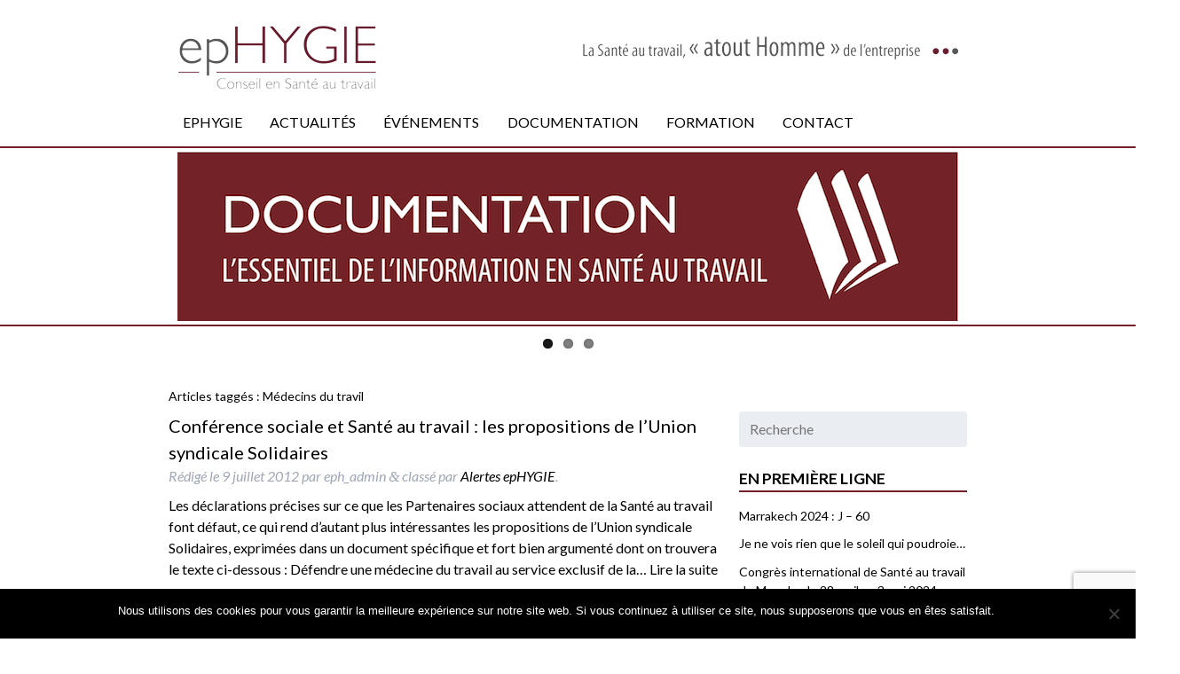

--- FILE ---
content_type: text/html; charset=UTF-8
request_url: https://ephygie.com/tag/medecins-du-travil/
body_size: 12556
content:
<!doctype html>

<!--[if lt IE 7]><html lang="fr-FR" class="no-js lt-ie9 lt-ie8 lt-ie7"><![endif]-->
<!--[if (IE 7)&!(IEMobile)]><html lang="fr-FR" class="no-js lt-ie9 lt-ie8"><![endif]-->
<!--[if (IE 8)&!(IEMobile)]><html lang="fr-FR" class="no-js lt-ie9"><![endif]-->
<!--[if gt IE 8]><!--> <html lang="fr-FR" class="no-js"><!--<![endif]-->

	<head>
		<meta charset="utf-8">

				<meta http-equiv="X-UA-Compatible" content="IE=edge">

		<title>epHYGIE, Conseil en Santé au travail  Médecins du travil</title>

				<meta name="HandheldFriendly" content="True">
		<meta name="MobileOptimized" content="320">
		<meta name="viewport" content="width=device-width, initial-scale=1.0"/>

				<link rel="apple-touch-icon" href="https://ephygie.com/wp-content/themes/ephygie/library/images/apple-icon-touch.png">
		<link rel="icon" href="https://ephygie.com/wp-content/themes/ephygie/favicon.png">
		<!--[if IE]>
			<link rel="shortcut icon" href="https://ephygie.com/wp-content/themes/ephygie/favicon.ico">
		<![endif]-->
				<meta name="msapplication-TileColor" content="#f01d4f">
		<meta name="msapplication-TileImage" content="https://ephygie.com/wp-content/themes/ephygie/library/images/win8-tile-icon.png">
		<link rel="stylesheet" type="text/css" media="all" href="https://ephygie.com/wp-content/themes/ephygie/library/css/flexslider.css" />
		<script src="https://ajax.googleapis.com/ajax/libs/jquery/1.6.2/jquery.min.js"></script>
		<script src="https://ephygie.com/wp-content/themes/ephygie/library/js/jquery.flexslider.js" type="text/javascript"></script>

		<link rel="pingback" href="https://ephygie.com/xmlrpc.php">

				<meta name='robots' content='max-image-preview:large' />
<link rel="alternate" type="application/rss+xml" title="epHYGIE, Conseil en Santé au travail &raquo; Flux" href="https://ephygie.com/feed/" />
<link rel="alternate" type="application/rss+xml" title="epHYGIE, Conseil en Santé au travail &raquo; Flux des commentaires" href="https://ephygie.com/comments/feed/" />
<link rel="alternate" type="application/rss+xml" title="epHYGIE, Conseil en Santé au travail &raquo; Flux de l’étiquette Médecins du travil" href="https://ephygie.com/tag/medecins-du-travil/feed/" />
<script type="text/javascript">
/* <![CDATA[ */
window._wpemojiSettings = {"baseUrl":"https:\/\/s.w.org\/images\/core\/emoji\/15.0.3\/72x72\/","ext":".png","svgUrl":"https:\/\/s.w.org\/images\/core\/emoji\/15.0.3\/svg\/","svgExt":".svg","source":{"concatemoji":"https:\/\/ephygie.com\/wp-includes\/js\/wp-emoji-release.min.js"}};
/*! This file is auto-generated */
!function(i,n){var o,s,e;function c(e){try{var t={supportTests:e,timestamp:(new Date).valueOf()};sessionStorage.setItem(o,JSON.stringify(t))}catch(e){}}function p(e,t,n){e.clearRect(0,0,e.canvas.width,e.canvas.height),e.fillText(t,0,0);var t=new Uint32Array(e.getImageData(0,0,e.canvas.width,e.canvas.height).data),r=(e.clearRect(0,0,e.canvas.width,e.canvas.height),e.fillText(n,0,0),new Uint32Array(e.getImageData(0,0,e.canvas.width,e.canvas.height).data));return t.every(function(e,t){return e===r[t]})}function u(e,t,n){switch(t){case"flag":return n(e,"\ud83c\udff3\ufe0f\u200d\u26a7\ufe0f","\ud83c\udff3\ufe0f\u200b\u26a7\ufe0f")?!1:!n(e,"\ud83c\uddfa\ud83c\uddf3","\ud83c\uddfa\u200b\ud83c\uddf3")&&!n(e,"\ud83c\udff4\udb40\udc67\udb40\udc62\udb40\udc65\udb40\udc6e\udb40\udc67\udb40\udc7f","\ud83c\udff4\u200b\udb40\udc67\u200b\udb40\udc62\u200b\udb40\udc65\u200b\udb40\udc6e\u200b\udb40\udc67\u200b\udb40\udc7f");case"emoji":return!n(e,"\ud83d\udc26\u200d\u2b1b","\ud83d\udc26\u200b\u2b1b")}return!1}function f(e,t,n){var r="undefined"!=typeof WorkerGlobalScope&&self instanceof WorkerGlobalScope?new OffscreenCanvas(300,150):i.createElement("canvas"),a=r.getContext("2d",{willReadFrequently:!0}),o=(a.textBaseline="top",a.font="600 32px Arial",{});return e.forEach(function(e){o[e]=t(a,e,n)}),o}function t(e){var t=i.createElement("script");t.src=e,t.defer=!0,i.head.appendChild(t)}"undefined"!=typeof Promise&&(o="wpEmojiSettingsSupports",s=["flag","emoji"],n.supports={everything:!0,everythingExceptFlag:!0},e=new Promise(function(e){i.addEventListener("DOMContentLoaded",e,{once:!0})}),new Promise(function(t){var n=function(){try{var e=JSON.parse(sessionStorage.getItem(o));if("object"==typeof e&&"number"==typeof e.timestamp&&(new Date).valueOf()<e.timestamp+604800&&"object"==typeof e.supportTests)return e.supportTests}catch(e){}return null}();if(!n){if("undefined"!=typeof Worker&&"undefined"!=typeof OffscreenCanvas&&"undefined"!=typeof URL&&URL.createObjectURL&&"undefined"!=typeof Blob)try{var e="postMessage("+f.toString()+"("+[JSON.stringify(s),u.toString(),p.toString()].join(",")+"));",r=new Blob([e],{type:"text/javascript"}),a=new Worker(URL.createObjectURL(r),{name:"wpTestEmojiSupports"});return void(a.onmessage=function(e){c(n=e.data),a.terminate(),t(n)})}catch(e){}c(n=f(s,u,p))}t(n)}).then(function(e){for(var t in e)n.supports[t]=e[t],n.supports.everything=n.supports.everything&&n.supports[t],"flag"!==t&&(n.supports.everythingExceptFlag=n.supports.everythingExceptFlag&&n.supports[t]);n.supports.everythingExceptFlag=n.supports.everythingExceptFlag&&!n.supports.flag,n.DOMReady=!1,n.readyCallback=function(){n.DOMReady=!0}}).then(function(){return e}).then(function(){var e;n.supports.everything||(n.readyCallback(),(e=n.source||{}).concatemoji?t(e.concatemoji):e.wpemoji&&e.twemoji&&(t(e.twemoji),t(e.wpemoji)))}))}((window,document),window._wpemojiSettings);
/* ]]> */
</script>
<style id='wp-emoji-styles-inline-css' type='text/css'>

	img.wp-smiley, img.emoji {
		display: inline !important;
		border: none !important;
		box-shadow: none !important;
		height: 1em !important;
		width: 1em !important;
		margin: 0 0.07em !important;
		vertical-align: -0.1em !important;
		background: none !important;
		padding: 0 !important;
	}
</style>
<link rel='stylesheet' id='wp-block-library-css' href='https://ephygie.com/wp-includes/css/dist/block-library/style.min.css' type='text/css' media='all' />
<style id='classic-theme-styles-inline-css' type='text/css'>
/*! This file is auto-generated */
.wp-block-button__link{color:#fff;background-color:#32373c;border-radius:9999px;box-shadow:none;text-decoration:none;padding:calc(.667em + 2px) calc(1.333em + 2px);font-size:1.125em}.wp-block-file__button{background:#32373c;color:#fff;text-decoration:none}
</style>
<style id='global-styles-inline-css' type='text/css'>
body{--wp--preset--color--black: #000000;--wp--preset--color--cyan-bluish-gray: #abb8c3;--wp--preset--color--white: #ffffff;--wp--preset--color--pale-pink: #f78da7;--wp--preset--color--vivid-red: #cf2e2e;--wp--preset--color--luminous-vivid-orange: #ff6900;--wp--preset--color--luminous-vivid-amber: #fcb900;--wp--preset--color--light-green-cyan: #7bdcb5;--wp--preset--color--vivid-green-cyan: #00d084;--wp--preset--color--pale-cyan-blue: #8ed1fc;--wp--preset--color--vivid-cyan-blue: #0693e3;--wp--preset--color--vivid-purple: #9b51e0;--wp--preset--gradient--vivid-cyan-blue-to-vivid-purple: linear-gradient(135deg,rgba(6,147,227,1) 0%,rgb(155,81,224) 100%);--wp--preset--gradient--light-green-cyan-to-vivid-green-cyan: linear-gradient(135deg,rgb(122,220,180) 0%,rgb(0,208,130) 100%);--wp--preset--gradient--luminous-vivid-amber-to-luminous-vivid-orange: linear-gradient(135deg,rgba(252,185,0,1) 0%,rgba(255,105,0,1) 100%);--wp--preset--gradient--luminous-vivid-orange-to-vivid-red: linear-gradient(135deg,rgba(255,105,0,1) 0%,rgb(207,46,46) 100%);--wp--preset--gradient--very-light-gray-to-cyan-bluish-gray: linear-gradient(135deg,rgb(238,238,238) 0%,rgb(169,184,195) 100%);--wp--preset--gradient--cool-to-warm-spectrum: linear-gradient(135deg,rgb(74,234,220) 0%,rgb(151,120,209) 20%,rgb(207,42,186) 40%,rgb(238,44,130) 60%,rgb(251,105,98) 80%,rgb(254,248,76) 100%);--wp--preset--gradient--blush-light-purple: linear-gradient(135deg,rgb(255,206,236) 0%,rgb(152,150,240) 100%);--wp--preset--gradient--blush-bordeaux: linear-gradient(135deg,rgb(254,205,165) 0%,rgb(254,45,45) 50%,rgb(107,0,62) 100%);--wp--preset--gradient--luminous-dusk: linear-gradient(135deg,rgb(255,203,112) 0%,rgb(199,81,192) 50%,rgb(65,88,208) 100%);--wp--preset--gradient--pale-ocean: linear-gradient(135deg,rgb(255,245,203) 0%,rgb(182,227,212) 50%,rgb(51,167,181) 100%);--wp--preset--gradient--electric-grass: linear-gradient(135deg,rgb(202,248,128) 0%,rgb(113,206,126) 100%);--wp--preset--gradient--midnight: linear-gradient(135deg,rgb(2,3,129) 0%,rgb(40,116,252) 100%);--wp--preset--font-size--small: 13px;--wp--preset--font-size--medium: 20px;--wp--preset--font-size--large: 36px;--wp--preset--font-size--x-large: 42px;--wp--preset--spacing--20: 0.44rem;--wp--preset--spacing--30: 0.67rem;--wp--preset--spacing--40: 1rem;--wp--preset--spacing--50: 1.5rem;--wp--preset--spacing--60: 2.25rem;--wp--preset--spacing--70: 3.38rem;--wp--preset--spacing--80: 5.06rem;--wp--preset--shadow--natural: 6px 6px 9px rgba(0, 0, 0, 0.2);--wp--preset--shadow--deep: 12px 12px 50px rgba(0, 0, 0, 0.4);--wp--preset--shadow--sharp: 6px 6px 0px rgba(0, 0, 0, 0.2);--wp--preset--shadow--outlined: 6px 6px 0px -3px rgba(255, 255, 255, 1), 6px 6px rgba(0, 0, 0, 1);--wp--preset--shadow--crisp: 6px 6px 0px rgba(0, 0, 0, 1);}:where(.is-layout-flex){gap: 0.5em;}:where(.is-layout-grid){gap: 0.5em;}body .is-layout-flex{display: flex;}body .is-layout-flex{flex-wrap: wrap;align-items: center;}body .is-layout-flex > *{margin: 0;}body .is-layout-grid{display: grid;}body .is-layout-grid > *{margin: 0;}:where(.wp-block-columns.is-layout-flex){gap: 2em;}:where(.wp-block-columns.is-layout-grid){gap: 2em;}:where(.wp-block-post-template.is-layout-flex){gap: 1.25em;}:where(.wp-block-post-template.is-layout-grid){gap: 1.25em;}.has-black-color{color: var(--wp--preset--color--black) !important;}.has-cyan-bluish-gray-color{color: var(--wp--preset--color--cyan-bluish-gray) !important;}.has-white-color{color: var(--wp--preset--color--white) !important;}.has-pale-pink-color{color: var(--wp--preset--color--pale-pink) !important;}.has-vivid-red-color{color: var(--wp--preset--color--vivid-red) !important;}.has-luminous-vivid-orange-color{color: var(--wp--preset--color--luminous-vivid-orange) !important;}.has-luminous-vivid-amber-color{color: var(--wp--preset--color--luminous-vivid-amber) !important;}.has-light-green-cyan-color{color: var(--wp--preset--color--light-green-cyan) !important;}.has-vivid-green-cyan-color{color: var(--wp--preset--color--vivid-green-cyan) !important;}.has-pale-cyan-blue-color{color: var(--wp--preset--color--pale-cyan-blue) !important;}.has-vivid-cyan-blue-color{color: var(--wp--preset--color--vivid-cyan-blue) !important;}.has-vivid-purple-color{color: var(--wp--preset--color--vivid-purple) !important;}.has-black-background-color{background-color: var(--wp--preset--color--black) !important;}.has-cyan-bluish-gray-background-color{background-color: var(--wp--preset--color--cyan-bluish-gray) !important;}.has-white-background-color{background-color: var(--wp--preset--color--white) !important;}.has-pale-pink-background-color{background-color: var(--wp--preset--color--pale-pink) !important;}.has-vivid-red-background-color{background-color: var(--wp--preset--color--vivid-red) !important;}.has-luminous-vivid-orange-background-color{background-color: var(--wp--preset--color--luminous-vivid-orange) !important;}.has-luminous-vivid-amber-background-color{background-color: var(--wp--preset--color--luminous-vivid-amber) !important;}.has-light-green-cyan-background-color{background-color: var(--wp--preset--color--light-green-cyan) !important;}.has-vivid-green-cyan-background-color{background-color: var(--wp--preset--color--vivid-green-cyan) !important;}.has-pale-cyan-blue-background-color{background-color: var(--wp--preset--color--pale-cyan-blue) !important;}.has-vivid-cyan-blue-background-color{background-color: var(--wp--preset--color--vivid-cyan-blue) !important;}.has-vivid-purple-background-color{background-color: var(--wp--preset--color--vivid-purple) !important;}.has-black-border-color{border-color: var(--wp--preset--color--black) !important;}.has-cyan-bluish-gray-border-color{border-color: var(--wp--preset--color--cyan-bluish-gray) !important;}.has-white-border-color{border-color: var(--wp--preset--color--white) !important;}.has-pale-pink-border-color{border-color: var(--wp--preset--color--pale-pink) !important;}.has-vivid-red-border-color{border-color: var(--wp--preset--color--vivid-red) !important;}.has-luminous-vivid-orange-border-color{border-color: var(--wp--preset--color--luminous-vivid-orange) !important;}.has-luminous-vivid-amber-border-color{border-color: var(--wp--preset--color--luminous-vivid-amber) !important;}.has-light-green-cyan-border-color{border-color: var(--wp--preset--color--light-green-cyan) !important;}.has-vivid-green-cyan-border-color{border-color: var(--wp--preset--color--vivid-green-cyan) !important;}.has-pale-cyan-blue-border-color{border-color: var(--wp--preset--color--pale-cyan-blue) !important;}.has-vivid-cyan-blue-border-color{border-color: var(--wp--preset--color--vivid-cyan-blue) !important;}.has-vivid-purple-border-color{border-color: var(--wp--preset--color--vivid-purple) !important;}.has-vivid-cyan-blue-to-vivid-purple-gradient-background{background: var(--wp--preset--gradient--vivid-cyan-blue-to-vivid-purple) !important;}.has-light-green-cyan-to-vivid-green-cyan-gradient-background{background: var(--wp--preset--gradient--light-green-cyan-to-vivid-green-cyan) !important;}.has-luminous-vivid-amber-to-luminous-vivid-orange-gradient-background{background: var(--wp--preset--gradient--luminous-vivid-amber-to-luminous-vivid-orange) !important;}.has-luminous-vivid-orange-to-vivid-red-gradient-background{background: var(--wp--preset--gradient--luminous-vivid-orange-to-vivid-red) !important;}.has-very-light-gray-to-cyan-bluish-gray-gradient-background{background: var(--wp--preset--gradient--very-light-gray-to-cyan-bluish-gray) !important;}.has-cool-to-warm-spectrum-gradient-background{background: var(--wp--preset--gradient--cool-to-warm-spectrum) !important;}.has-blush-light-purple-gradient-background{background: var(--wp--preset--gradient--blush-light-purple) !important;}.has-blush-bordeaux-gradient-background{background: var(--wp--preset--gradient--blush-bordeaux) !important;}.has-luminous-dusk-gradient-background{background: var(--wp--preset--gradient--luminous-dusk) !important;}.has-pale-ocean-gradient-background{background: var(--wp--preset--gradient--pale-ocean) !important;}.has-electric-grass-gradient-background{background: var(--wp--preset--gradient--electric-grass) !important;}.has-midnight-gradient-background{background: var(--wp--preset--gradient--midnight) !important;}.has-small-font-size{font-size: var(--wp--preset--font-size--small) !important;}.has-medium-font-size{font-size: var(--wp--preset--font-size--medium) !important;}.has-large-font-size{font-size: var(--wp--preset--font-size--large) !important;}.has-x-large-font-size{font-size: var(--wp--preset--font-size--x-large) !important;}
.wp-block-navigation a:where(:not(.wp-element-button)){color: inherit;}
:where(.wp-block-post-template.is-layout-flex){gap: 1.25em;}:where(.wp-block-post-template.is-layout-grid){gap: 1.25em;}
:where(.wp-block-columns.is-layout-flex){gap: 2em;}:where(.wp-block-columns.is-layout-grid){gap: 2em;}
.wp-block-pullquote{font-size: 1.5em;line-height: 1.6;}
</style>
<link rel='stylesheet' id='contact-form-7-css' href='https://ephygie.com/wp-content/plugins/contact-form-7/includes/css/styles.css' type='text/css' media='all' />
<link rel='stylesheet' id='cookie-notice-front-css' href='https://ephygie.com/wp-content/plugins/cookie-notice/css/front.min.css' type='text/css' media='all' />
<style id='akismet-widget-style-inline-css' type='text/css'>

			.a-stats {
				--akismet-color-mid-green: #357b49;
				--akismet-color-white: #fff;
				--akismet-color-light-grey: #f6f7f7;

				max-width: 350px;
				width: auto;
			}

			.a-stats * {
				all: unset;
				box-sizing: border-box;
			}

			.a-stats strong {
				font-weight: 600;
			}

			.a-stats a.a-stats__link,
			.a-stats a.a-stats__link:visited,
			.a-stats a.a-stats__link:active {
				background: var(--akismet-color-mid-green);
				border: none;
				box-shadow: none;
				border-radius: 8px;
				color: var(--akismet-color-white);
				cursor: pointer;
				display: block;
				font-family: -apple-system, BlinkMacSystemFont, 'Segoe UI', 'Roboto', 'Oxygen-Sans', 'Ubuntu', 'Cantarell', 'Helvetica Neue', sans-serif;
				font-weight: 500;
				padding: 12px;
				text-align: center;
				text-decoration: none;
				transition: all 0.2s ease;
			}

			/* Extra specificity to deal with TwentyTwentyOne focus style */
			.widget .a-stats a.a-stats__link:focus {
				background: var(--akismet-color-mid-green);
				color: var(--akismet-color-white);
				text-decoration: none;
			}

			.a-stats a.a-stats__link:hover {
				filter: brightness(110%);
				box-shadow: 0 4px 12px rgba(0, 0, 0, 0.06), 0 0 2px rgba(0, 0, 0, 0.16);
			}

			.a-stats .count {
				color: var(--akismet-color-white);
				display: block;
				font-size: 1.5em;
				line-height: 1.4;
				padding: 0 13px;
				white-space: nowrap;
			}
		
</style>
<link rel='stylesheet' id='bones-stylesheet-css' href='https://ephygie.com/wp-content/themes/ephygie/library/css/style.css' type='text/css' media='all' />
<!--[if lt IE 9]>
<link rel='stylesheet' id='bones-ie-only-css' href='https://ephygie.com/wp-content/themes/ephygie/library/css/ie.css' type='text/css' media='all' />
<![endif]-->
<link rel='stylesheet' id='googleFonts-css' href='https://fonts.googleapis.com/css?family=Lato%3A400%2C700%2C400italic%2C700italic' type='text/css' media='all' />
<script type="text/javascript" id="cookie-notice-front-js-before">
/* <![CDATA[ */
var cnArgs = {"ajaxUrl":"https:\/\/ephygie.com\/wp-admin\/admin-ajax.php","nonce":"bce465f9f0","hideEffect":"fade","position":"bottom","onScroll":false,"onScrollOffset":100,"onClick":false,"cookieName":"cookie_notice_accepted","cookieTime":2592000,"cookieTimeRejected":2592000,"globalCookie":false,"redirection":false,"cache":false,"revokeCookies":false,"revokeCookiesOpt":"automatic"};
/* ]]> */
</script>
<script type="text/javascript" src="https://ephygie.com/wp-content/plugins/cookie-notice/js/front.min.js" id="cookie-notice-front-js"></script>
<script type="text/javascript" src="https://ephygie.com/wp-content/themes/ephygie/library/js/libs/modernizr.custom.min.js" id="bones-modernizr-js"></script>
<script type="text/javascript" src="https://ephygie.com/wp-includes/js/jquery/jquery.min.js" id="jquery-core-js"></script>
<script type="text/javascript" src="https://ephygie.com/wp-includes/js/jquery/jquery-migrate.min.js" id="jquery-migrate-js"></script>
<link rel="https://api.w.org/" href="https://ephygie.com/wp-json/" /><link rel="alternate" type="application/json" href="https://ephygie.com/wp-json/wp/v2/tags/429" />
		<!-- GA Google Analytics @ https://m0n.co/ga -->
		<script>
			(function(i,s,o,g,r,a,m){i['GoogleAnalyticsObject']=r;i[r]=i[r]||function(){
			(i[r].q=i[r].q||[]).push(arguments)},i[r].l=1*new Date();a=s.createElement(o),
			m=s.getElementsByTagName(o)[0];a.async=1;a.src=g;m.parentNode.insertBefore(a,m)
			})(window,document,'script','https://www.google-analytics.com/analytics.js','ga');
			ga('create', 'UA-22046241-1', 'auto');
			ga('send', 'pageview');
		</script>

			
						<script type="text/javascript" charset="utf-8">
		  $(window).load(function() {
		    $('.flexslider').flexslider();
		  });
		</script>
			  
		
	</head>

	<body data-rsssl=1 class="archive tag tag-medecins-du-travil tag-429 cookies-not-set">

		<div id="container">

			<header class="header" role="banner">

				<div id="inner-header" class="wrap cf">

					<a href="https://ephygie.com"><img width="880" height="84" src="https://ephygie.com/wp-content/uploads/2015/02/logo_ephygie_880.png" class="attachment-full size-full" alt="" decoding="async" fetchpriority="high" srcset="https://ephygie.com/wp-content/uploads/2015/02/logo_ephygie_880.png 880w, https://ephygie.com/wp-content/uploads/2015/02/logo_ephygie_880-300x29.png 300w" sizes="(max-width: 880px) 100vw, 880px" /></a>
					<nav role="navigation">
						<ul id="menu-menu" class="nav top-nav cf"><li id="menu-item-19" class="menu-item menu-item-type-custom menu-item-object-custom menu-item-has-children menu-item-19"><a>EPHYGIE</a>
<ul class="sub-menu">
	<li id="menu-item-123" class="menu-item menu-item-type-post_type menu-item-object-page menu-item-123"><a href="https://ephygie.com/pourquoi-ephygie/">POURQUOI EPHYGIE</a></li>
	<li id="menu-item-154" class="menu-item menu-item-type-post_type menu-item-object-page menu-item-154"><a href="https://ephygie.com/les-activites-dephygie/">NOS ACTIVITÉS</a></li>
	<li id="menu-item-157" class="menu-item menu-item-type-post_type menu-item-object-page menu-item-157"><a href="https://ephygie.com/les-dephygie/">LES + D&rsquo;EPHYGIE</a></li>
	<li id="menu-item-242" class="menu-item menu-item-type-post_type menu-item-object-page menu-item-242"><a href="https://ephygie.com/lequipe/">L&rsquo;EQUIPE</a></li>
</ul>
</li>
<li id="menu-item-243" class="menu-item menu-item-type-custom menu-item-object-custom menu-item-has-children menu-item-243"><a>ACTUALITÉS</a>
<ul class="sub-menu">
	<li id="menu-item-264" class="menu-item menu-item-type-taxonomy menu-item-object-category menu-item-264"><a href="https://ephygie.com/category/revue-de-presse/">ARTICLES</a></li>
	<li id="menu-item-3660" class="menu-item menu-item-type-taxonomy menu-item-object-category menu-item-3660"><a href="https://ephygie.com/category/alertes-ephygie/">ALERTES</a></li>
	<li id="menu-item-3965" class="menu-item menu-item-type-taxonomy menu-item-object-category menu-item-3965"><a href="https://ephygie.com/category/bibliographie/">BIBLIOGRAPHIE</a></li>
</ul>
</li>
<li id="menu-item-518" class="menu-item menu-item-type-taxonomy menu-item-object-category menu-item-518"><a href="https://ephygie.com/category/evenement/">ÉVÉNEMENTS</a></li>
<li id="menu-item-244" class="menu-item menu-item-type-custom menu-item-object-custom menu-item-has-children menu-item-244"><a>DOCUMENTATION</a>
<ul class="sub-menu">
	<li id="menu-item-269" class="menu-item menu-item-type-post_type menu-item-object-page menu-item-269"><a href="https://ephygie.com/textes-de-base/">TEXTES DE BASE</a></li>
	<li id="menu-item-251" class="menu-item menu-item-type-post_type menu-item-object-page menu-item-251"><a href="https://ephygie.com/liens-utiles/">LIENS UTILES</a></li>
	<li id="menu-item-254" class="menu-item menu-item-type-post_type menu-item-object-page menu-item-254"><a href="https://ephygie.com/archives/">ARCHIVES</a></li>
</ul>
</li>
<li id="menu-item-245" class="menu-item menu-item-type-custom menu-item-object-custom menu-item-has-children menu-item-245"><a>FORMATION</a>
<ul class="sub-menu">
	<li id="menu-item-1132" class="menu-item menu-item-type-post_type menu-item-object-page menu-item-1132"><a href="https://ephygie.com/stages/">STAGES</a></li>
	<li id="menu-item-257" class="menu-item menu-item-type-post_type menu-item-object-page menu-item-257"><a href="https://ephygie.com/formateurs/">FORMATEURS</a></li>
	<li id="menu-item-262" class="menu-item menu-item-type-post_type menu-item-object-page menu-item-262"><a href="https://ephygie.com/conditions/">CONDITIONS</a></li>
</ul>
</li>
<li id="menu-item-101" class="menu-item menu-item-type-post_type menu-item-object-page menu-item-101"><a href="https://ephygie.com/contact/">CONTACT</a></li>
</ul>
					</nav>

				</div>

			</header>

			<div class="flexslider">
			  <ul class="slides">


					

					
						<li class="slide">

							<img width="880" height="191" src="https://ephygie.com/wp-content/uploads/2014/12/BANNIERE-DOCUMENTATION4.png" class="attachment-full size-full" alt="" decoding="async" srcset="https://ephygie.com/wp-content/uploads/2014/12/BANNIERE-DOCUMENTATION4.png 880w, https://ephygie.com/wp-content/uploads/2014/12/BANNIERE-DOCUMENTATION4-300x65.png 300w" sizes="(max-width: 880px) 100vw, 880px" />
						</li>

					
						<li class="slide">

							<img width="880" height="191" src="https://ephygie.com/wp-content/uploads/2014/12/BANNIERE-ACTIVITE4.png" class="attachment-full size-full" alt="" decoding="async" srcset="https://ephygie.com/wp-content/uploads/2014/12/BANNIERE-ACTIVITE4.png 880w, https://ephygie.com/wp-content/uploads/2014/12/BANNIERE-ACTIVITE4-300x65.png 300w" sizes="(max-width: 880px) 100vw, 880px" />
						</li>

					
						<li class="slide">

							<img width="880" height="191" src="https://ephygie.com/wp-content/uploads/2015/06/BAN2015.jpg" class="attachment-full size-full" alt="" decoding="async" srcset="https://ephygie.com/wp-content/uploads/2015/06/BAN2015.jpg 880w, https://ephygie.com/wp-content/uploads/2015/06/BAN2015-300x65.jpg 300w" sizes="(max-width: 880px) 100vw, 880px" />
						</li>

					

				
			  </ul>
			</div>

			<div id="content">

				<div id="inner-content" class="wrap cf">

						<div id="main" class="m-all t-2of3 d-5of7 cf" role="main">

															<h1 class="archive-title h2">
									<span>Articles taggés :</span> Médecins du travil								</h1>

							
							
							<article id="post-8409" class="cf post-8409 post type-post status-publish format-standard hentry category-alertes-ephygie tag-alerte tag-aptitude tag-iprp tag-medecine-du-travail tag-medecins-du-travil tag-qualite-de-vie-au-travail tag-reforme-de-la-medecine-du-travail tag-reforme-de-la-sante-au-travail tag-sante-au-travail tag-sst" role="article">

								<header class="article-header">

									<h3 class="h2 entry-title"><a href="https://ephygie.com/conference-sociale-et-sante-au-travail-les-propositions-de-lunion-syndicale-solidaires/" rel="bookmark" title="Conférence sociale et Santé au travail : les propositions de l&rsquo;Union syndicale Solidaires">Conférence sociale et Santé au travail : les propositions de l&rsquo;Union syndicale Solidaires</a></h3>
									<p class="byline vcard">Rédigé le <time class="updated" datetime="2012-07-9" pubdate>9 juillet 2012</time> par <span class="author">eph_admin</span> <span class="amp">&</span> classé par <a href="https://ephygie.com/category/alertes-ephygie/" rel="category tag">Alertes epHYGIE</a>.</p>

								</header>

								<section class="entry-content cf">

									
									<p>Les déclarations précises sur ce que les Partenaires sociaux attendent de la Santé au travail font défaut, ce qui rend d&rsquo;autant plus intéressantes les propositions de l&rsquo;Union syndicale Solidaires, exprimées dans un document spécifique et fort bien argumenté dont on trouvera le texte ci-dessous : Défendre une médecine du travail au service exclusif de la&#8230;  <a class="excerpt-read-more" href="https://ephygie.com/conference-sociale-et-sante-au-travail-les-propositions-de-lunion-syndicale-solidaires/" title="Read Conférence sociale et Santé au travail : les propositions de l&rsquo;Union syndicale Solidaires">Lire la suite &raquo;</a></p>

								</section>

								<footer class="article-footer">

								</footer>

							</article>

							
									
							
						</div>

									<div id="sidebar1" class="sidebar m-all t-1of3 d-2of7 last-col cf" role="complementary">


					<div class="widget widget_recent_entries">

						<form role="search" method="get" id="searchform" action="" >
						<div><label class="screen-reader-text" for="s"></label>
						<input type="text" value="" name="s" id="s" placeholder="Recherche"/>
						</div>
						</form>

					</div>

					<div class="widget widget_recent_entries">

						
						<h4 class="widgettitle">en première ligne</h4>
						<ul>
							
							<li>
								<a href="https://ephygie.com/marrakech-2024-j-60/">Marrakech 2024 : J &#8211; 60</a>
							</li>

							
							<li>
								<a href="https://ephygie.com/je-ne-vois-rien-que-le-soleil-qui-poudroie/">Je ne vois rien que le soleil qui poudroie…</a>
							</li>

							
							<li>
								<a href="https://ephygie.com/congres-international-de-sante-au-travail-de-marrakech-28-avril-au-3-mai-2024-dossier-de-partenariat/">Congrès international de Santé au travail de Marrakech, 28 avril au 3 mai 2024 : dossier de partenariat</a>
							</li>

							
							<li>
								<a href="https://ephygie.com/invitation-au-34eme-congres-international-de-la-cist-marrakech-28-avril-au-3-mai-2024/">Invitation au 34ème Congrès international de la CIST : Marrakech, 28 avril au 3 mai 2024</a>
							</li>

							
							<li>
								<a href="https://ephygie.com/reforme-de-la-sante-au-travail-un-essai-en-attente-de-transformation-et-le-monde-nouveau-rejoignit-le-monde-ancien-cqfd/">Réforme de la Santé au travail, un essai en attente de transformation : et le monde nouveau rejoignit le monde ancien (CQFD) !</a>
							</li>

							
							<li>
								<a href="https://ephygie.com/contenu-du-rapport-lecocq-gare-au-grand-mechant-flou/">Rapport Lecocq sur la Santé au travail : gare au grand méchant flou…</a>
							</li>

							
							<li>
								<a href="https://ephygie.com/la-france-future-championne-du-bien-etre-au-travail-vraiment/">La France, future championne du Bien-être au travail ? Vraiment ?</a>
							</li>

							
							<li>
								<a href="https://ephygie.com/la-santesecurite-au-travail-dans-les-ordonnances-macron-un-progres-vraiment/">La Santé/Sécurité au travail dans les Ordonnances Macron : un progrès, vraiment ?</a>
							</li>

							
							<li>
								<a href="https://ephygie.com/promouvoir-la-sante-au-travail-et-la-prevention-des-risques-professionnels-a-la-fois-un-metier-une-ambition-et-un-defi/">Promouvoir la santé au travail et la prévention des risques professionnels : à la fois un métier, une ambition et un défi</a>
							</li>

							
							<li>
								<a href="https://ephygie.com/sante-au-travail-la-medecine-du-travail-absente-du-bilan-des-conditions-de-travail-2015-une-grande-premiere/">Santé au travail : la Médecine du travail absente du Bilan des conditions de travail 2015, une grande première !</a>
							</li>

																					

						</ul>
					</div>


					<div class="widget widget_recent_entries">

						
						<h4 class="widgettitle">événements</h4>
						<ul>
							
							<li>
								<img width="125" height="125" src="https://ephygie.com/wp-content/uploads/2015/11/TSST-125x125.png" class="attachment-post-thumbnail size-post-thumbnail wp-post-image" alt="" decoding="async" loading="lazy" srcset="https://ephygie.com/wp-content/uploads/2015/11/TSST-125x125.png 125w, https://ephygie.com/wp-content/uploads/2015/11/TSST-150x150.png 150w" sizes="(max-width: 125px) 100vw, 125px" />								Santé et travail : repenser les liens (Colloque organisé le 29 janvier 2016 par l&rsquo;Association TSST)								<br><a href="https://ephygie.com/sante-et-travail-repenser-les-liens-colloque-organise-le-29-janvier-2016-par-lassociation-tsst/">Informations et inscription</a>
							</li>

							
							<li>
								<img width="125" height="83" src="https://ephygie.com/wp-content/uploads/2012/02/Dominos.jpg" class="attachment-post-thumbnail size-post-thumbnail wp-post-image" alt="" decoding="async" loading="lazy" srcset="https://ephygie.com/wp-content/uploads/2012/02/Dominos.jpg 275w, https://ephygie.com/wp-content/uploads/2012/02/Dominos-250x166.jpg 250w" sizes="(max-width: 125px) 100vw, 125px" />								Deuxième Colloque Regards croisés sur la Santé au travail : Manager la Santé au travail par temps de crise								<br><a href="https://ephygie.com/deuxieme-colloque-regards-croises-sur-la-sante-au-travail-manager-la-sante-au-travail-par-temps-de-crise/">Informations et inscription</a>
							</li>

																					

						</ul>
					</div>

					<div class="widget widget_recent_entries">

						
						<h4 class="widgettitle">agenda</h4>
						<ul>
							
							<li>
								<img width="125" height="125" src="https://ephygie.com/wp-content/uploads/2013/11/Regards-croisés-2.jpg" class="attachment-post-thumbnail size-post-thumbnail wp-post-image" alt="" decoding="async" loading="lazy" srcset="https://ephygie.com/wp-content/uploads/2013/11/Regards-croisés-2.jpg 1600w, https://ephygie.com/wp-content/uploads/2013/11/Regards-croisés-2-188x188.jpg 188w, https://ephygie.com/wp-content/uploads/2013/11/Regards-croisés-2-288x288.jpg 288w, https://ephygie.com/wp-content/uploads/2013/11/Regards-croisés-2-494x494.jpg 494w, https://ephygie.com/wp-content/uploads/2013/11/Regards-croisés-2-250x250.jpg 250w" sizes="(max-width: 125px) 100vw, 125px" />								Troisième Colloque « Regards croisés sur la Santé au travail », fin 2015 ou début 2016, Paris								<br><a href="https://ephygie.com/troisieme-colloque-regards-croises-sur-la-sante-au-travail-fin-mars-2014-paris/">Lire la suite</a>
							</li>

																					

						</ul>
					</div>

					<div class="widget widget_recent_entries">
						<h4 class="widgettitle">Formations</h4>
						<img src="https://ephygie.com/wp-content/uploads/2011/04/FORMA3.png">

					</div>

					
						<div id="tag_cloud-2" class="widget widget_tag_cloud"><h4 class="widgettitle">Étiquettes</h4><div class="tagcloud"><a href="https://ephygie.com/tag/accidents-du-travail/" class="tag-cloud-link tag-link-66 tag-link-position-1" style="font-size: 9.7283950617284pt;" aria-label="Accidents du travail (24 éléments)">Accidents du travail</a>
<a href="https://ephygie.com/tag/alerte/" class="tag-cloud-link tag-link-114 tag-link-position-2" style="font-size: 18.024691358025pt;" aria-label="alerte (227 éléments)">alerte</a>
<a href="https://ephygie.com/tag/amiante/" class="tag-cloud-link tag-link-106 tag-link-position-3" style="font-size: 10.41975308642pt;" aria-label="amiante (29 éléments)">amiante</a>
<a href="https://ephygie.com/tag/aptitude/" class="tag-cloud-link tag-link-59 tag-link-position-4" style="font-size: 11.543209876543pt;" aria-label="aptitude (40 éléments)">aptitude</a>
<a href="https://ephygie.com/tag/assemblee-nationale/" class="tag-cloud-link tag-link-100 tag-link-position-5" style="font-size: 11.716049382716pt;" aria-label="Assemblée Nationale (42 éléments)">Assemblée Nationale</a>
<a href="https://ephygie.com/tag/bien-etre-au-travail/" class="tag-cloud-link tag-link-25 tag-link-position-6" style="font-size: 9.3827160493827pt;" aria-label="bien-être au travail (22 éléments)">bien-être au travail</a>
<a href="https://ephygie.com/tag/cfe-cgc/" class="tag-cloud-link tag-link-239 tag-link-position-7" style="font-size: 9.037037037037pt;" aria-label="CFE-CGC (20 éléments)">CFE-CGC</a>
<a href="https://ephygie.com/tag/cgt/" class="tag-cloud-link tag-link-238 tag-link-position-8" style="font-size: 9.037037037037pt;" aria-label="CGT (20 éléments)">CGT</a>
<a href="https://ephygie.com/tag/cnom/" class="tag-cloud-link tag-link-161 tag-link-position-9" style="font-size: 8pt;" aria-label="CNOM (15 éléments)">CNOM</a>
<a href="https://ephygie.com/tag/coct/" class="tag-cloud-link tag-link-65 tag-link-position-10" style="font-size: 12.58024691358pt;" aria-label="COCT (53 éléments)">COCT</a>
<a href="https://ephygie.com/tag/conditions-de-travail/" class="tag-cloud-link tag-link-31 tag-link-position-11" style="font-size: 9.9876543209877pt;" aria-label="conditions de travail (26 éléments)">conditions de travail</a>
<a href="https://ephygie.com/tag/conseil-constitutionnel/" class="tag-cloud-link tag-link-142 tag-link-position-12" style="font-size: 8.5185185185185pt;" aria-label="Conseil Constitutionnel (17 éléments)">Conseil Constitutionnel</a>
<a href="https://ephygie.com/tag/inaptitude/" class="tag-cloud-link tag-link-60 tag-link-position-13" style="font-size: 9.2098765432099pt;" aria-label="inaptitude (21 éléments)">inaptitude</a>
<a href="https://ephygie.com/tag/iprp/" class="tag-cloud-link tag-link-42 tag-link-position-14" style="font-size: 9.037037037037pt;" aria-label="IPRP (20 éléments)">IPRP</a>
<a href="https://ephygie.com/tag/loi-du-20-juillet-2011/" class="tag-cloud-link tag-link-247 tag-link-position-15" style="font-size: 9.9876543209877pt;" aria-label="Loi du 20 juillet 2011 (26 éléments)">Loi du 20 juillet 2011</a>
<a href="https://ephygie.com/tag/maladies-professionnelles/" class="tag-cloud-link tag-link-159 tag-link-position-16" style="font-size: 9.9876543209877pt;" aria-label="Maladies professionnelles (26 éléments)">Maladies professionnelles</a>
<a href="https://ephygie.com/tag/management/" class="tag-cloud-link tag-link-79 tag-link-position-17" style="font-size: 11.456790123457pt;" aria-label="management (39 éléments)">management</a>
<a href="https://ephygie.com/tag/medef/" class="tag-cloud-link tag-link-48 tag-link-position-18" style="font-size: 9.3827160493827pt;" aria-label="MEDEF (22 éléments)">MEDEF</a>
<a href="https://ephygie.com/tag/medecin-du-travail/" class="tag-cloud-link tag-link-49 tag-link-position-19" style="font-size: 13.444444444444pt;" aria-label="Médecin du travail (67 éléments)">Médecin du travail</a>
<a href="https://ephygie.com/tag/medecine-du-travail/" class="tag-cloud-link tag-link-47 tag-link-position-20" style="font-size: 21.308641975309pt;" aria-label="Médecine du travail (551 éléments)">Médecine du travail</a>
<a href="https://ephygie.com/tag/medecins-du-travail/" class="tag-cloud-link tag-link-80 tag-link-position-21" style="font-size: 14.308641975309pt;" aria-label="Médecins du travail (84 éléments)">Médecins du travail</a>
<a href="https://ephygie.com/tag/pluridisciplinarite/" class="tag-cloud-link tag-link-120 tag-link-position-22" style="font-size: 8.5185185185185pt;" aria-label="Pluridisciplinarité (17 éléments)">Pluridisciplinarité</a>
<a href="https://ephygie.com/tag/presse/" class="tag-cloud-link tag-link-115 tag-link-position-23" style="font-size: 18.111111111111pt;" aria-label="presse (233 éléments)">presse</a>
<a href="https://ephygie.com/tag/projet-de-loi-el-khomri/" class="tag-cloud-link tag-link-926 tag-link-position-24" style="font-size: 8.2592592592593pt;" aria-label="Projet de loi El Khomri (16 éléments)">Projet de loi El Khomri</a>
<a href="https://ephygie.com/tag/prevention/" class="tag-cloud-link tag-link-63 tag-link-position-25" style="font-size: 13.185185185185pt;" aria-label="prévention (62 éléments)">prévention</a>
<a href="https://ephygie.com/tag/prevention-des-risques-professionnels/" class="tag-cloud-link tag-link-212 tag-link-position-26" style="font-size: 8.8641975308642pt;" aria-label="Prévention des Risques professionnels (19 éléments)">Prévention des Risques professionnels</a>
<a href="https://ephygie.com/tag/penibilite/" class="tag-cloud-link tag-link-82 tag-link-position-27" style="font-size: 8.2592592592593pt;" aria-label="Pénibilité (16 éléments)">Pénibilité</a>
<a href="https://ephygie.com/tag/qualite-de-vie-au-travail/" class="tag-cloud-link tag-link-86 tag-link-position-28" style="font-size: 11.716049382716pt;" aria-label="qualité de vie au travail (42 éléments)">qualité de vie au travail</a>
<a href="https://ephygie.com/tag/qvt/" class="tag-cloud-link tag-link-430 tag-link-position-29" style="font-size: 9.5555555555556pt;" aria-label="QVT (23 éléments)">QVT</a>
<a href="https://ephygie.com/tag/rapport-issindou/" class="tag-cloud-link tag-link-811 tag-link-position-30" style="font-size: 9.9876543209877pt;" aria-label="Rapport Issindou (26 éléments)">Rapport Issindou</a>
<a href="https://ephygie.com/tag/risques-professionnels/" class="tag-cloud-link tag-link-28 tag-link-position-31" style="font-size: 12.407407407407pt;" aria-label="risques professionnels (50 éléments)">risques professionnels</a>
<a href="https://ephygie.com/tag/risques-psychosociaux/" class="tag-cloud-link tag-link-26 tag-link-position-32" style="font-size: 12.83950617284pt;" aria-label="risques psychosociaux (56 éléments)">risques psychosociaux</a>
<a href="https://ephygie.com/tag/reforme/" class="tag-cloud-link tag-link-73 tag-link-position-33" style="font-size: 9.5555555555556pt;" aria-label="réforme (23 éléments)">réforme</a>
<a href="https://ephygie.com/tag/reforme-de-la-medecine-du-travail/" class="tag-cloud-link tag-link-165 tag-link-position-34" style="font-size: 20.79012345679pt;" aria-label="Réforme de la Médecine du travail (479 éléments)">Réforme de la Médecine du travail</a>
<a href="https://ephygie.com/tag/reforme-de-la-sante-au-travail/" class="tag-cloud-link tag-link-141 tag-link-position-35" style="font-size: 21.395061728395pt;" aria-label="Réforme de la Santé au travail (556 éléments)">Réforme de la Santé au travail</a>
<a href="https://ephygie.com/tag/sante/" class="tag-cloud-link tag-link-89 tag-link-position-36" style="font-size: 8.2592592592593pt;" aria-label="Santé (16 éléments)">Santé</a>
<a href="https://ephygie.com/tag/sante-au-travail/" class="tag-cloud-link tag-link-13 tag-link-position-37" style="font-size: 22pt;" aria-label="santé au travail (653 éléments)">santé au travail</a>
<a href="https://ephygie.com/tag/sante-publique/" class="tag-cloud-link tag-link-83 tag-link-position-38" style="font-size: 9.5555555555556pt;" aria-label="Santé publique (23 éléments)">Santé publique</a>
<a href="https://ephygie.com/tag/services-de-sante-au-travail/" class="tag-cloud-link tag-link-36 tag-link-position-39" style="font-size: 12.320987654321pt;" aria-label="Services de Santé au travail (49 éléments)">Services de Santé au travail</a>
<a href="https://ephygie.com/tag/services-de-sante-au-travail-interentreprises/" class="tag-cloud-link tag-link-544 tag-link-position-40" style="font-size: 8.8641975308642pt;" aria-label="Services de Santé au travail interentreprises (19 éléments)">Services de Santé au travail interentreprises</a>
<a href="https://ephygie.com/tag/smr/" class="tag-cloud-link tag-link-202 tag-link-position-41" style="font-size: 9.037037037037pt;" aria-label="SMR (20 éléments)">SMR</a>
<a href="https://ephygie.com/tag/stress/" class="tag-cloud-link tag-link-43 tag-link-position-42" style="font-size: 10.938271604938pt;" aria-label="Stress (34 éléments)">Stress</a>
<a href="https://ephygie.com/tag/senat/" class="tag-cloud-link tag-link-101 tag-link-position-43" style="font-size: 11.456790123457pt;" aria-label="Sénat (39 éléments)">Sénat</a>
<a href="https://ephygie.com/tag/tms/" class="tag-cloud-link tag-link-29 tag-link-position-44" style="font-size: 8.5185185185185pt;" aria-label="TMS (17 éléments)">TMS</a>
<a href="https://ephygie.com/tag/travail/" class="tag-cloud-link tag-link-46 tag-link-position-45" style="font-size: 10.41975308642pt;" aria-label="travail (29 éléments)">travail</a></div>
</div>
					

				</div>

				</div>

			</div>

			<footer class="footer" role="contentinfo">

				<div id="inner-footer" class="wrap cf">

					<nav role="navigation">
											</nav>

					<p class="source-org copyright">&copy; 2026 epHYGIE, Conseil en Santé au travail | <a href="https://ephygie.com/mentions-legales/">Mentions légales</a></p>

				</div>

			</footer>

		</div>

				<script type="text/javascript" src="https://ephygie.com/wp-includes/js/dist/vendor/wp-polyfill-inert.min.js" id="wp-polyfill-inert-js"></script>
<script type="text/javascript" src="https://ephygie.com/wp-includes/js/dist/vendor/regenerator-runtime.min.js" id="regenerator-runtime-js"></script>
<script type="text/javascript" src="https://ephygie.com/wp-includes/js/dist/vendor/wp-polyfill.min.js" id="wp-polyfill-js"></script>
<script type="text/javascript" src="https://ephygie.com/wp-includes/js/dist/hooks.min.js" id="wp-hooks-js"></script>
<script type="text/javascript" src="https://ephygie.com/wp-includes/js/dist/i18n.min.js" id="wp-i18n-js"></script>
<script type="text/javascript" id="wp-i18n-js-after">
/* <![CDATA[ */
wp.i18n.setLocaleData( { 'text direction\u0004ltr': [ 'ltr' ] } );
/* ]]> */
</script>
<script type="text/javascript" src="https://ephygie.com/wp-content/plugins/contact-form-7/includes/swv/js/index.js" id="swv-js"></script>
<script type="text/javascript" id="contact-form-7-js-extra">
/* <![CDATA[ */
var wpcf7 = {"api":{"root":"https:\/\/ephygie.com\/wp-json\/","namespace":"contact-form-7\/v1"}};
/* ]]> */
</script>
<script type="text/javascript" id="contact-form-7-js-translations">
/* <![CDATA[ */
( function( domain, translations ) {
	var localeData = translations.locale_data[ domain ] || translations.locale_data.messages;
	localeData[""].domain = domain;
	wp.i18n.setLocaleData( localeData, domain );
} )( "contact-form-7", {"translation-revision-date":"2024-10-17 17:27:10+0000","generator":"GlotPress\/4.0.1","domain":"messages","locale_data":{"messages":{"":{"domain":"messages","plural-forms":"nplurals=2; plural=n > 1;","lang":"fr"},"This contact form is placed in the wrong place.":["Ce formulaire de contact est plac\u00e9 dans un mauvais endroit."],"Error:":["Erreur\u00a0:"]}},"comment":{"reference":"includes\/js\/index.js"}} );
/* ]]> */
</script>
<script type="text/javascript" src="https://ephygie.com/wp-content/plugins/contact-form-7/includes/js/index.js" id="contact-form-7-js"></script>
<script type="text/javascript" src="https://www.google.com/recaptcha/api.js?render=6LfZWXgpAAAAADqBAH6o479K9T4sBLF5uqYpM29y" id="google-recaptcha-js"></script>
<script type="text/javascript" id="wpcf7-recaptcha-js-extra">
/* <![CDATA[ */
var wpcf7_recaptcha = {"sitekey":"6LfZWXgpAAAAADqBAH6o479K9T4sBLF5uqYpM29y","actions":{"homepage":"homepage","contactform":"contactform"}};
/* ]]> */
</script>
<script type="text/javascript" src="https://ephygie.com/wp-content/plugins/contact-form-7/modules/recaptcha/index.js" id="wpcf7-recaptcha-js"></script>
<script type="text/javascript" src="https://ephygie.com/wp-content/themes/ephygie/library/js/scripts.js" id="bones-js-js"></script>

		<!-- Cookie Notice plugin v2.5.5 by Hu-manity.co https://hu-manity.co/ -->
		<div id="cookie-notice" role="dialog" class="cookie-notice-hidden cookie-revoke-hidden cn-position-bottom" aria-label="Cookie Notice" style="background-color: rgba(0,0,0,1);"><div class="cookie-notice-container" style="color: #fff"><span id="cn-notice-text" class="cn-text-container">Nous utilisons des cookies pour vous garantir la meilleure expérience sur notre site web. Si vous continuez à utiliser ce site, nous supposerons que vous en êtes satisfait.</span><span id="cn-notice-buttons" class="cn-buttons-container"><a href="#" id="cn-accept-cookie" data-cookie-set="accept" class="cn-set-cookie cn-button cn-button-custom button" aria-label="Ok">Ok</a></span><span id="cn-close-notice" data-cookie-set="accept" class="cn-close-icon" title="Non"></span></div>
			
		</div>
		<!-- / Cookie Notice plugin -->
	</body>

</html> <!-- end of site. what a ride! -->


--- FILE ---
content_type: text/html; charset=utf-8
request_url: https://www.google.com/recaptcha/api2/anchor?ar=1&k=6LfZWXgpAAAAADqBAH6o479K9T4sBLF5uqYpM29y&co=aHR0cHM6Ly9lcGh5Z2llLmNvbTo0NDM.&hl=en&v=PoyoqOPhxBO7pBk68S4YbpHZ&size=invisible&anchor-ms=20000&execute-ms=30000&cb=qz2fdqxgt7o8
body_size: 49642
content:
<!DOCTYPE HTML><html dir="ltr" lang="en"><head><meta http-equiv="Content-Type" content="text/html; charset=UTF-8">
<meta http-equiv="X-UA-Compatible" content="IE=edge">
<title>reCAPTCHA</title>
<style type="text/css">
/* cyrillic-ext */
@font-face {
  font-family: 'Roboto';
  font-style: normal;
  font-weight: 400;
  font-stretch: 100%;
  src: url(//fonts.gstatic.com/s/roboto/v48/KFO7CnqEu92Fr1ME7kSn66aGLdTylUAMa3GUBHMdazTgWw.woff2) format('woff2');
  unicode-range: U+0460-052F, U+1C80-1C8A, U+20B4, U+2DE0-2DFF, U+A640-A69F, U+FE2E-FE2F;
}
/* cyrillic */
@font-face {
  font-family: 'Roboto';
  font-style: normal;
  font-weight: 400;
  font-stretch: 100%;
  src: url(//fonts.gstatic.com/s/roboto/v48/KFO7CnqEu92Fr1ME7kSn66aGLdTylUAMa3iUBHMdazTgWw.woff2) format('woff2');
  unicode-range: U+0301, U+0400-045F, U+0490-0491, U+04B0-04B1, U+2116;
}
/* greek-ext */
@font-face {
  font-family: 'Roboto';
  font-style: normal;
  font-weight: 400;
  font-stretch: 100%;
  src: url(//fonts.gstatic.com/s/roboto/v48/KFO7CnqEu92Fr1ME7kSn66aGLdTylUAMa3CUBHMdazTgWw.woff2) format('woff2');
  unicode-range: U+1F00-1FFF;
}
/* greek */
@font-face {
  font-family: 'Roboto';
  font-style: normal;
  font-weight: 400;
  font-stretch: 100%;
  src: url(//fonts.gstatic.com/s/roboto/v48/KFO7CnqEu92Fr1ME7kSn66aGLdTylUAMa3-UBHMdazTgWw.woff2) format('woff2');
  unicode-range: U+0370-0377, U+037A-037F, U+0384-038A, U+038C, U+038E-03A1, U+03A3-03FF;
}
/* math */
@font-face {
  font-family: 'Roboto';
  font-style: normal;
  font-weight: 400;
  font-stretch: 100%;
  src: url(//fonts.gstatic.com/s/roboto/v48/KFO7CnqEu92Fr1ME7kSn66aGLdTylUAMawCUBHMdazTgWw.woff2) format('woff2');
  unicode-range: U+0302-0303, U+0305, U+0307-0308, U+0310, U+0312, U+0315, U+031A, U+0326-0327, U+032C, U+032F-0330, U+0332-0333, U+0338, U+033A, U+0346, U+034D, U+0391-03A1, U+03A3-03A9, U+03B1-03C9, U+03D1, U+03D5-03D6, U+03F0-03F1, U+03F4-03F5, U+2016-2017, U+2034-2038, U+203C, U+2040, U+2043, U+2047, U+2050, U+2057, U+205F, U+2070-2071, U+2074-208E, U+2090-209C, U+20D0-20DC, U+20E1, U+20E5-20EF, U+2100-2112, U+2114-2115, U+2117-2121, U+2123-214F, U+2190, U+2192, U+2194-21AE, U+21B0-21E5, U+21F1-21F2, U+21F4-2211, U+2213-2214, U+2216-22FF, U+2308-230B, U+2310, U+2319, U+231C-2321, U+2336-237A, U+237C, U+2395, U+239B-23B7, U+23D0, U+23DC-23E1, U+2474-2475, U+25AF, U+25B3, U+25B7, U+25BD, U+25C1, U+25CA, U+25CC, U+25FB, U+266D-266F, U+27C0-27FF, U+2900-2AFF, U+2B0E-2B11, U+2B30-2B4C, U+2BFE, U+3030, U+FF5B, U+FF5D, U+1D400-1D7FF, U+1EE00-1EEFF;
}
/* symbols */
@font-face {
  font-family: 'Roboto';
  font-style: normal;
  font-weight: 400;
  font-stretch: 100%;
  src: url(//fonts.gstatic.com/s/roboto/v48/KFO7CnqEu92Fr1ME7kSn66aGLdTylUAMaxKUBHMdazTgWw.woff2) format('woff2');
  unicode-range: U+0001-000C, U+000E-001F, U+007F-009F, U+20DD-20E0, U+20E2-20E4, U+2150-218F, U+2190, U+2192, U+2194-2199, U+21AF, U+21E6-21F0, U+21F3, U+2218-2219, U+2299, U+22C4-22C6, U+2300-243F, U+2440-244A, U+2460-24FF, U+25A0-27BF, U+2800-28FF, U+2921-2922, U+2981, U+29BF, U+29EB, U+2B00-2BFF, U+4DC0-4DFF, U+FFF9-FFFB, U+10140-1018E, U+10190-1019C, U+101A0, U+101D0-101FD, U+102E0-102FB, U+10E60-10E7E, U+1D2C0-1D2D3, U+1D2E0-1D37F, U+1F000-1F0FF, U+1F100-1F1AD, U+1F1E6-1F1FF, U+1F30D-1F30F, U+1F315, U+1F31C, U+1F31E, U+1F320-1F32C, U+1F336, U+1F378, U+1F37D, U+1F382, U+1F393-1F39F, U+1F3A7-1F3A8, U+1F3AC-1F3AF, U+1F3C2, U+1F3C4-1F3C6, U+1F3CA-1F3CE, U+1F3D4-1F3E0, U+1F3ED, U+1F3F1-1F3F3, U+1F3F5-1F3F7, U+1F408, U+1F415, U+1F41F, U+1F426, U+1F43F, U+1F441-1F442, U+1F444, U+1F446-1F449, U+1F44C-1F44E, U+1F453, U+1F46A, U+1F47D, U+1F4A3, U+1F4B0, U+1F4B3, U+1F4B9, U+1F4BB, U+1F4BF, U+1F4C8-1F4CB, U+1F4D6, U+1F4DA, U+1F4DF, U+1F4E3-1F4E6, U+1F4EA-1F4ED, U+1F4F7, U+1F4F9-1F4FB, U+1F4FD-1F4FE, U+1F503, U+1F507-1F50B, U+1F50D, U+1F512-1F513, U+1F53E-1F54A, U+1F54F-1F5FA, U+1F610, U+1F650-1F67F, U+1F687, U+1F68D, U+1F691, U+1F694, U+1F698, U+1F6AD, U+1F6B2, U+1F6B9-1F6BA, U+1F6BC, U+1F6C6-1F6CF, U+1F6D3-1F6D7, U+1F6E0-1F6EA, U+1F6F0-1F6F3, U+1F6F7-1F6FC, U+1F700-1F7FF, U+1F800-1F80B, U+1F810-1F847, U+1F850-1F859, U+1F860-1F887, U+1F890-1F8AD, U+1F8B0-1F8BB, U+1F8C0-1F8C1, U+1F900-1F90B, U+1F93B, U+1F946, U+1F984, U+1F996, U+1F9E9, U+1FA00-1FA6F, U+1FA70-1FA7C, U+1FA80-1FA89, U+1FA8F-1FAC6, U+1FACE-1FADC, U+1FADF-1FAE9, U+1FAF0-1FAF8, U+1FB00-1FBFF;
}
/* vietnamese */
@font-face {
  font-family: 'Roboto';
  font-style: normal;
  font-weight: 400;
  font-stretch: 100%;
  src: url(//fonts.gstatic.com/s/roboto/v48/KFO7CnqEu92Fr1ME7kSn66aGLdTylUAMa3OUBHMdazTgWw.woff2) format('woff2');
  unicode-range: U+0102-0103, U+0110-0111, U+0128-0129, U+0168-0169, U+01A0-01A1, U+01AF-01B0, U+0300-0301, U+0303-0304, U+0308-0309, U+0323, U+0329, U+1EA0-1EF9, U+20AB;
}
/* latin-ext */
@font-face {
  font-family: 'Roboto';
  font-style: normal;
  font-weight: 400;
  font-stretch: 100%;
  src: url(//fonts.gstatic.com/s/roboto/v48/KFO7CnqEu92Fr1ME7kSn66aGLdTylUAMa3KUBHMdazTgWw.woff2) format('woff2');
  unicode-range: U+0100-02BA, U+02BD-02C5, U+02C7-02CC, U+02CE-02D7, U+02DD-02FF, U+0304, U+0308, U+0329, U+1D00-1DBF, U+1E00-1E9F, U+1EF2-1EFF, U+2020, U+20A0-20AB, U+20AD-20C0, U+2113, U+2C60-2C7F, U+A720-A7FF;
}
/* latin */
@font-face {
  font-family: 'Roboto';
  font-style: normal;
  font-weight: 400;
  font-stretch: 100%;
  src: url(//fonts.gstatic.com/s/roboto/v48/KFO7CnqEu92Fr1ME7kSn66aGLdTylUAMa3yUBHMdazQ.woff2) format('woff2');
  unicode-range: U+0000-00FF, U+0131, U+0152-0153, U+02BB-02BC, U+02C6, U+02DA, U+02DC, U+0304, U+0308, U+0329, U+2000-206F, U+20AC, U+2122, U+2191, U+2193, U+2212, U+2215, U+FEFF, U+FFFD;
}
/* cyrillic-ext */
@font-face {
  font-family: 'Roboto';
  font-style: normal;
  font-weight: 500;
  font-stretch: 100%;
  src: url(//fonts.gstatic.com/s/roboto/v48/KFO7CnqEu92Fr1ME7kSn66aGLdTylUAMa3GUBHMdazTgWw.woff2) format('woff2');
  unicode-range: U+0460-052F, U+1C80-1C8A, U+20B4, U+2DE0-2DFF, U+A640-A69F, U+FE2E-FE2F;
}
/* cyrillic */
@font-face {
  font-family: 'Roboto';
  font-style: normal;
  font-weight: 500;
  font-stretch: 100%;
  src: url(//fonts.gstatic.com/s/roboto/v48/KFO7CnqEu92Fr1ME7kSn66aGLdTylUAMa3iUBHMdazTgWw.woff2) format('woff2');
  unicode-range: U+0301, U+0400-045F, U+0490-0491, U+04B0-04B1, U+2116;
}
/* greek-ext */
@font-face {
  font-family: 'Roboto';
  font-style: normal;
  font-weight: 500;
  font-stretch: 100%;
  src: url(//fonts.gstatic.com/s/roboto/v48/KFO7CnqEu92Fr1ME7kSn66aGLdTylUAMa3CUBHMdazTgWw.woff2) format('woff2');
  unicode-range: U+1F00-1FFF;
}
/* greek */
@font-face {
  font-family: 'Roboto';
  font-style: normal;
  font-weight: 500;
  font-stretch: 100%;
  src: url(//fonts.gstatic.com/s/roboto/v48/KFO7CnqEu92Fr1ME7kSn66aGLdTylUAMa3-UBHMdazTgWw.woff2) format('woff2');
  unicode-range: U+0370-0377, U+037A-037F, U+0384-038A, U+038C, U+038E-03A1, U+03A3-03FF;
}
/* math */
@font-face {
  font-family: 'Roboto';
  font-style: normal;
  font-weight: 500;
  font-stretch: 100%;
  src: url(//fonts.gstatic.com/s/roboto/v48/KFO7CnqEu92Fr1ME7kSn66aGLdTylUAMawCUBHMdazTgWw.woff2) format('woff2');
  unicode-range: U+0302-0303, U+0305, U+0307-0308, U+0310, U+0312, U+0315, U+031A, U+0326-0327, U+032C, U+032F-0330, U+0332-0333, U+0338, U+033A, U+0346, U+034D, U+0391-03A1, U+03A3-03A9, U+03B1-03C9, U+03D1, U+03D5-03D6, U+03F0-03F1, U+03F4-03F5, U+2016-2017, U+2034-2038, U+203C, U+2040, U+2043, U+2047, U+2050, U+2057, U+205F, U+2070-2071, U+2074-208E, U+2090-209C, U+20D0-20DC, U+20E1, U+20E5-20EF, U+2100-2112, U+2114-2115, U+2117-2121, U+2123-214F, U+2190, U+2192, U+2194-21AE, U+21B0-21E5, U+21F1-21F2, U+21F4-2211, U+2213-2214, U+2216-22FF, U+2308-230B, U+2310, U+2319, U+231C-2321, U+2336-237A, U+237C, U+2395, U+239B-23B7, U+23D0, U+23DC-23E1, U+2474-2475, U+25AF, U+25B3, U+25B7, U+25BD, U+25C1, U+25CA, U+25CC, U+25FB, U+266D-266F, U+27C0-27FF, U+2900-2AFF, U+2B0E-2B11, U+2B30-2B4C, U+2BFE, U+3030, U+FF5B, U+FF5D, U+1D400-1D7FF, U+1EE00-1EEFF;
}
/* symbols */
@font-face {
  font-family: 'Roboto';
  font-style: normal;
  font-weight: 500;
  font-stretch: 100%;
  src: url(//fonts.gstatic.com/s/roboto/v48/KFO7CnqEu92Fr1ME7kSn66aGLdTylUAMaxKUBHMdazTgWw.woff2) format('woff2');
  unicode-range: U+0001-000C, U+000E-001F, U+007F-009F, U+20DD-20E0, U+20E2-20E4, U+2150-218F, U+2190, U+2192, U+2194-2199, U+21AF, U+21E6-21F0, U+21F3, U+2218-2219, U+2299, U+22C4-22C6, U+2300-243F, U+2440-244A, U+2460-24FF, U+25A0-27BF, U+2800-28FF, U+2921-2922, U+2981, U+29BF, U+29EB, U+2B00-2BFF, U+4DC0-4DFF, U+FFF9-FFFB, U+10140-1018E, U+10190-1019C, U+101A0, U+101D0-101FD, U+102E0-102FB, U+10E60-10E7E, U+1D2C0-1D2D3, U+1D2E0-1D37F, U+1F000-1F0FF, U+1F100-1F1AD, U+1F1E6-1F1FF, U+1F30D-1F30F, U+1F315, U+1F31C, U+1F31E, U+1F320-1F32C, U+1F336, U+1F378, U+1F37D, U+1F382, U+1F393-1F39F, U+1F3A7-1F3A8, U+1F3AC-1F3AF, U+1F3C2, U+1F3C4-1F3C6, U+1F3CA-1F3CE, U+1F3D4-1F3E0, U+1F3ED, U+1F3F1-1F3F3, U+1F3F5-1F3F7, U+1F408, U+1F415, U+1F41F, U+1F426, U+1F43F, U+1F441-1F442, U+1F444, U+1F446-1F449, U+1F44C-1F44E, U+1F453, U+1F46A, U+1F47D, U+1F4A3, U+1F4B0, U+1F4B3, U+1F4B9, U+1F4BB, U+1F4BF, U+1F4C8-1F4CB, U+1F4D6, U+1F4DA, U+1F4DF, U+1F4E3-1F4E6, U+1F4EA-1F4ED, U+1F4F7, U+1F4F9-1F4FB, U+1F4FD-1F4FE, U+1F503, U+1F507-1F50B, U+1F50D, U+1F512-1F513, U+1F53E-1F54A, U+1F54F-1F5FA, U+1F610, U+1F650-1F67F, U+1F687, U+1F68D, U+1F691, U+1F694, U+1F698, U+1F6AD, U+1F6B2, U+1F6B9-1F6BA, U+1F6BC, U+1F6C6-1F6CF, U+1F6D3-1F6D7, U+1F6E0-1F6EA, U+1F6F0-1F6F3, U+1F6F7-1F6FC, U+1F700-1F7FF, U+1F800-1F80B, U+1F810-1F847, U+1F850-1F859, U+1F860-1F887, U+1F890-1F8AD, U+1F8B0-1F8BB, U+1F8C0-1F8C1, U+1F900-1F90B, U+1F93B, U+1F946, U+1F984, U+1F996, U+1F9E9, U+1FA00-1FA6F, U+1FA70-1FA7C, U+1FA80-1FA89, U+1FA8F-1FAC6, U+1FACE-1FADC, U+1FADF-1FAE9, U+1FAF0-1FAF8, U+1FB00-1FBFF;
}
/* vietnamese */
@font-face {
  font-family: 'Roboto';
  font-style: normal;
  font-weight: 500;
  font-stretch: 100%;
  src: url(//fonts.gstatic.com/s/roboto/v48/KFO7CnqEu92Fr1ME7kSn66aGLdTylUAMa3OUBHMdazTgWw.woff2) format('woff2');
  unicode-range: U+0102-0103, U+0110-0111, U+0128-0129, U+0168-0169, U+01A0-01A1, U+01AF-01B0, U+0300-0301, U+0303-0304, U+0308-0309, U+0323, U+0329, U+1EA0-1EF9, U+20AB;
}
/* latin-ext */
@font-face {
  font-family: 'Roboto';
  font-style: normal;
  font-weight: 500;
  font-stretch: 100%;
  src: url(//fonts.gstatic.com/s/roboto/v48/KFO7CnqEu92Fr1ME7kSn66aGLdTylUAMa3KUBHMdazTgWw.woff2) format('woff2');
  unicode-range: U+0100-02BA, U+02BD-02C5, U+02C7-02CC, U+02CE-02D7, U+02DD-02FF, U+0304, U+0308, U+0329, U+1D00-1DBF, U+1E00-1E9F, U+1EF2-1EFF, U+2020, U+20A0-20AB, U+20AD-20C0, U+2113, U+2C60-2C7F, U+A720-A7FF;
}
/* latin */
@font-face {
  font-family: 'Roboto';
  font-style: normal;
  font-weight: 500;
  font-stretch: 100%;
  src: url(//fonts.gstatic.com/s/roboto/v48/KFO7CnqEu92Fr1ME7kSn66aGLdTylUAMa3yUBHMdazQ.woff2) format('woff2');
  unicode-range: U+0000-00FF, U+0131, U+0152-0153, U+02BB-02BC, U+02C6, U+02DA, U+02DC, U+0304, U+0308, U+0329, U+2000-206F, U+20AC, U+2122, U+2191, U+2193, U+2212, U+2215, U+FEFF, U+FFFD;
}
/* cyrillic-ext */
@font-face {
  font-family: 'Roboto';
  font-style: normal;
  font-weight: 900;
  font-stretch: 100%;
  src: url(//fonts.gstatic.com/s/roboto/v48/KFO7CnqEu92Fr1ME7kSn66aGLdTylUAMa3GUBHMdazTgWw.woff2) format('woff2');
  unicode-range: U+0460-052F, U+1C80-1C8A, U+20B4, U+2DE0-2DFF, U+A640-A69F, U+FE2E-FE2F;
}
/* cyrillic */
@font-face {
  font-family: 'Roboto';
  font-style: normal;
  font-weight: 900;
  font-stretch: 100%;
  src: url(//fonts.gstatic.com/s/roboto/v48/KFO7CnqEu92Fr1ME7kSn66aGLdTylUAMa3iUBHMdazTgWw.woff2) format('woff2');
  unicode-range: U+0301, U+0400-045F, U+0490-0491, U+04B0-04B1, U+2116;
}
/* greek-ext */
@font-face {
  font-family: 'Roboto';
  font-style: normal;
  font-weight: 900;
  font-stretch: 100%;
  src: url(//fonts.gstatic.com/s/roboto/v48/KFO7CnqEu92Fr1ME7kSn66aGLdTylUAMa3CUBHMdazTgWw.woff2) format('woff2');
  unicode-range: U+1F00-1FFF;
}
/* greek */
@font-face {
  font-family: 'Roboto';
  font-style: normal;
  font-weight: 900;
  font-stretch: 100%;
  src: url(//fonts.gstatic.com/s/roboto/v48/KFO7CnqEu92Fr1ME7kSn66aGLdTylUAMa3-UBHMdazTgWw.woff2) format('woff2');
  unicode-range: U+0370-0377, U+037A-037F, U+0384-038A, U+038C, U+038E-03A1, U+03A3-03FF;
}
/* math */
@font-face {
  font-family: 'Roboto';
  font-style: normal;
  font-weight: 900;
  font-stretch: 100%;
  src: url(//fonts.gstatic.com/s/roboto/v48/KFO7CnqEu92Fr1ME7kSn66aGLdTylUAMawCUBHMdazTgWw.woff2) format('woff2');
  unicode-range: U+0302-0303, U+0305, U+0307-0308, U+0310, U+0312, U+0315, U+031A, U+0326-0327, U+032C, U+032F-0330, U+0332-0333, U+0338, U+033A, U+0346, U+034D, U+0391-03A1, U+03A3-03A9, U+03B1-03C9, U+03D1, U+03D5-03D6, U+03F0-03F1, U+03F4-03F5, U+2016-2017, U+2034-2038, U+203C, U+2040, U+2043, U+2047, U+2050, U+2057, U+205F, U+2070-2071, U+2074-208E, U+2090-209C, U+20D0-20DC, U+20E1, U+20E5-20EF, U+2100-2112, U+2114-2115, U+2117-2121, U+2123-214F, U+2190, U+2192, U+2194-21AE, U+21B0-21E5, U+21F1-21F2, U+21F4-2211, U+2213-2214, U+2216-22FF, U+2308-230B, U+2310, U+2319, U+231C-2321, U+2336-237A, U+237C, U+2395, U+239B-23B7, U+23D0, U+23DC-23E1, U+2474-2475, U+25AF, U+25B3, U+25B7, U+25BD, U+25C1, U+25CA, U+25CC, U+25FB, U+266D-266F, U+27C0-27FF, U+2900-2AFF, U+2B0E-2B11, U+2B30-2B4C, U+2BFE, U+3030, U+FF5B, U+FF5D, U+1D400-1D7FF, U+1EE00-1EEFF;
}
/* symbols */
@font-face {
  font-family: 'Roboto';
  font-style: normal;
  font-weight: 900;
  font-stretch: 100%;
  src: url(//fonts.gstatic.com/s/roboto/v48/KFO7CnqEu92Fr1ME7kSn66aGLdTylUAMaxKUBHMdazTgWw.woff2) format('woff2');
  unicode-range: U+0001-000C, U+000E-001F, U+007F-009F, U+20DD-20E0, U+20E2-20E4, U+2150-218F, U+2190, U+2192, U+2194-2199, U+21AF, U+21E6-21F0, U+21F3, U+2218-2219, U+2299, U+22C4-22C6, U+2300-243F, U+2440-244A, U+2460-24FF, U+25A0-27BF, U+2800-28FF, U+2921-2922, U+2981, U+29BF, U+29EB, U+2B00-2BFF, U+4DC0-4DFF, U+FFF9-FFFB, U+10140-1018E, U+10190-1019C, U+101A0, U+101D0-101FD, U+102E0-102FB, U+10E60-10E7E, U+1D2C0-1D2D3, U+1D2E0-1D37F, U+1F000-1F0FF, U+1F100-1F1AD, U+1F1E6-1F1FF, U+1F30D-1F30F, U+1F315, U+1F31C, U+1F31E, U+1F320-1F32C, U+1F336, U+1F378, U+1F37D, U+1F382, U+1F393-1F39F, U+1F3A7-1F3A8, U+1F3AC-1F3AF, U+1F3C2, U+1F3C4-1F3C6, U+1F3CA-1F3CE, U+1F3D4-1F3E0, U+1F3ED, U+1F3F1-1F3F3, U+1F3F5-1F3F7, U+1F408, U+1F415, U+1F41F, U+1F426, U+1F43F, U+1F441-1F442, U+1F444, U+1F446-1F449, U+1F44C-1F44E, U+1F453, U+1F46A, U+1F47D, U+1F4A3, U+1F4B0, U+1F4B3, U+1F4B9, U+1F4BB, U+1F4BF, U+1F4C8-1F4CB, U+1F4D6, U+1F4DA, U+1F4DF, U+1F4E3-1F4E6, U+1F4EA-1F4ED, U+1F4F7, U+1F4F9-1F4FB, U+1F4FD-1F4FE, U+1F503, U+1F507-1F50B, U+1F50D, U+1F512-1F513, U+1F53E-1F54A, U+1F54F-1F5FA, U+1F610, U+1F650-1F67F, U+1F687, U+1F68D, U+1F691, U+1F694, U+1F698, U+1F6AD, U+1F6B2, U+1F6B9-1F6BA, U+1F6BC, U+1F6C6-1F6CF, U+1F6D3-1F6D7, U+1F6E0-1F6EA, U+1F6F0-1F6F3, U+1F6F7-1F6FC, U+1F700-1F7FF, U+1F800-1F80B, U+1F810-1F847, U+1F850-1F859, U+1F860-1F887, U+1F890-1F8AD, U+1F8B0-1F8BB, U+1F8C0-1F8C1, U+1F900-1F90B, U+1F93B, U+1F946, U+1F984, U+1F996, U+1F9E9, U+1FA00-1FA6F, U+1FA70-1FA7C, U+1FA80-1FA89, U+1FA8F-1FAC6, U+1FACE-1FADC, U+1FADF-1FAE9, U+1FAF0-1FAF8, U+1FB00-1FBFF;
}
/* vietnamese */
@font-face {
  font-family: 'Roboto';
  font-style: normal;
  font-weight: 900;
  font-stretch: 100%;
  src: url(//fonts.gstatic.com/s/roboto/v48/KFO7CnqEu92Fr1ME7kSn66aGLdTylUAMa3OUBHMdazTgWw.woff2) format('woff2');
  unicode-range: U+0102-0103, U+0110-0111, U+0128-0129, U+0168-0169, U+01A0-01A1, U+01AF-01B0, U+0300-0301, U+0303-0304, U+0308-0309, U+0323, U+0329, U+1EA0-1EF9, U+20AB;
}
/* latin-ext */
@font-face {
  font-family: 'Roboto';
  font-style: normal;
  font-weight: 900;
  font-stretch: 100%;
  src: url(//fonts.gstatic.com/s/roboto/v48/KFO7CnqEu92Fr1ME7kSn66aGLdTylUAMa3KUBHMdazTgWw.woff2) format('woff2');
  unicode-range: U+0100-02BA, U+02BD-02C5, U+02C7-02CC, U+02CE-02D7, U+02DD-02FF, U+0304, U+0308, U+0329, U+1D00-1DBF, U+1E00-1E9F, U+1EF2-1EFF, U+2020, U+20A0-20AB, U+20AD-20C0, U+2113, U+2C60-2C7F, U+A720-A7FF;
}
/* latin */
@font-face {
  font-family: 'Roboto';
  font-style: normal;
  font-weight: 900;
  font-stretch: 100%;
  src: url(//fonts.gstatic.com/s/roboto/v48/KFO7CnqEu92Fr1ME7kSn66aGLdTylUAMa3yUBHMdazQ.woff2) format('woff2');
  unicode-range: U+0000-00FF, U+0131, U+0152-0153, U+02BB-02BC, U+02C6, U+02DA, U+02DC, U+0304, U+0308, U+0329, U+2000-206F, U+20AC, U+2122, U+2191, U+2193, U+2212, U+2215, U+FEFF, U+FFFD;
}

</style>
<link rel="stylesheet" type="text/css" href="https://www.gstatic.com/recaptcha/releases/PoyoqOPhxBO7pBk68S4YbpHZ/styles__ltr.css">
<script nonce="m8_5QWzR8N6bxP2Wjfrhig" type="text/javascript">window['__recaptcha_api'] = 'https://www.google.com/recaptcha/api2/';</script>
<script type="text/javascript" src="https://www.gstatic.com/recaptcha/releases/PoyoqOPhxBO7pBk68S4YbpHZ/recaptcha__en.js" nonce="m8_5QWzR8N6bxP2Wjfrhig">
      
    </script></head>
<body><div id="rc-anchor-alert" class="rc-anchor-alert"></div>
<input type="hidden" id="recaptcha-token" value="[base64]">
<script type="text/javascript" nonce="m8_5QWzR8N6bxP2Wjfrhig">
      recaptcha.anchor.Main.init("[\x22ainput\x22,[\x22bgdata\x22,\x22\x22,\[base64]/[base64]/MjU1Ong/[base64]/[base64]/[base64]/[base64]/[base64]/[base64]/[base64]/[base64]/[base64]/[base64]/[base64]/[base64]/[base64]/[base64]/[base64]\\u003d\x22,\[base64]\\u003d\x22,\x22dMOfwoPDmcKiL8OKwqHCnsKXw7vCgB3DocORBn5BUkbCnlhnwq5bwpMsw4fCgXtOIcKeV8OrA8OOwos0T8OjwpDCuMKnGzLDvcK/w5kYNcKUckhdwoBuEcOCRiYnSlcjw7E/[base64]/BEPDiMOWwqQQWUvDn8OBMiXCvsKvSwjDjMKJwpBlwrrDmlLDmSV1w6swJ8OiwrxPw5JeMsOxREgRYk4ATsOWbloBeMOTw4MTXDLDiF/CtykrTzwgw7vCqsKob8Kfw6FuO8KbwrYmTSzCi0bCnnpOwrhcw5XCqRHCjsKnw73DljrCplTCvwohPMOjTsKSwpcqRE3DoMKgOsK4woPCnB0Ew5HDhMKIVTV0wqUxScKmw6BTw47DtAfDk2nDj3/Dgxoxw6V7PxnCmEDDncK6w7pgaTzDssK+dhYlwoXDhcKGw77DighBUcKEwrRfw4ENI8OGEsO/WcK5wpY5KsOODcK8U8O0wqDCsMKPTTIcajBDPBt0wp1cwq7DlMKhT8OERQPDrMKJb3k+RsORIMOCw4HCpsKRaAByw4PCoBHDi0/[base64]/w63DiMOJw5HCrnjDswXDicOOcMKdFz1mR2rDhA/[base64]/QGcdSMKUNMOAwq3Cpx/Dj1XChcOOR3MacMKjBScUw4kXQ3t6wrg/wqHCn8K3w4DDl8O+ewtmw53CssOfwrNeOMK/FTTCrMOSw7o/[base64]/DpMKnIcKAHxFSw5XDmxUefiXDpcK4wo8bcsO/[base64]/Csj/[base64]/DrsOSwqHCjVDDhETCoEB4b8OrdsKcwpZ6BE3CvENRwpd8wqrCvBlFwoHCsgLDulAhXRzDgS3DtThQw6UDSMKbCMKkOGvDrMOtwp/CtcK/[base64]/DtsKvw4saasK0wpdfCgpZw63Dt21GcVgMdcKldMOxVDbCpFrCuE0lJgcsw4/CknQ5CsKBE8OFcQvDqX5HLcKLw4MjVMODwplcXcKtwojCu24Bfl9pWAsnGsKew4DDp8K6HMKpw5RKwpzCnhHCsRN5w7bCq1HClsK0wqYTworDnk7CjmBKwosewrfDlgQtwrYlw5zDk3PCkShZDXpeSzl2wozDkMOKL8KudAMPfMO/[base64]/CrzBfwrjDpMORw6JYwpXDtMOHw7rDqhrDpH5QwojCj8KlwrEjJTpjw5E3wp5hw7rCuGtrLWfCiBrDtRxsKiAMNcO4Y0sPwqNMWwlFUCHDi0U7wrzDqMKkw6gUNw/CgkkFwq80w7LCtC9GX8KETzckw6hfO8Ofwo8dw43CsAYjw67Cm8KZJRrCqFjDt35kw5NgLMK1wplEwpnCv8Obw7bCigJmSsKYaMOQOx3CnwzDpMKmwqJ/W8O2w6kyU8OBw5hYwoRaIsKTHFXDumPCi8KIMwU8w5BsOS3ClA1wwrLCjMOMWcKwHMO8P8KPw6HClsOVw4N+w5prYg3Dn0lLaWZMw45/VcKuwrYXwqzDlTpHFsOXMwdAWsODwqLCuT1GwrVxMxPDhSnCnhDCjF7Do8K2KcK1w7MhV2Y0w61Ew4wkwr86UX/CmsOzeC7DqjhIKsKQwrnCuj5CSHHDmQPCtcKPwqoEwpEDNi92UsKdwpZxw5Exwp5KV1gTUsOnw6ZHw43DhMKNHMOyWEElXMObFChJfhrDpMOKG8OrHcOuW8KDw7rCmsOXw7JEw5sjw7LCuEdPd0siwpjDksKSwq9Pw7kPVXsww4nDtknDrcOOYUPCgsKow5/CuS3ClVPDmcKvd8KcQ8O7WsKuwr5KwpF1FEnCl8OSdsOpSBdXRsKJG8Kqw73CqMOcw51PV33CjMOBw6psTMKWwqDDqFvDl394wqYqw4kTwqvChVZgw7rDqm/Dp8OpbWgmPUEkw6fCmmQzw5dLISQUUCMPwqxuw6HDsA/[base64]/CuTXDrBTCm8OcblpkScOXBCHCqmNQLkN0w5zCtcOgF0p/[base64]/[base64]/[base64]/[base64]/[base64]/DpBF2YC/DqyhQwqLDklwkwq/[base64]/CqMOqw5RndW3CpcKnYcKvC8KFfMOURFTClATDlzbDqTM8C2ZfWlU9w60cw7rDmirDvcK9D2UWNHzDkcK0wqVpw596VFnCoMOzwrnCgMOBw43ChnfDucKXwrV6wqHDnMO0wr01VAPCmcOWSsK0LMKGXMK6C8OpasKDc1tUTBrCgmnCmMOtUkjCjMKLw5nCssOjw5/Ckz3CqHkSw7/CpwAwcH7CpUwqw4PDunrDhShZeFfDk1piLcKywrg/PlrDvsONNMOaw4HClMOiwpTDrcONw7tHw5prw5PDrXgjQhtzOcK3wosTw55/wrkFwpbCncOgQsKKK8OGekxMcy8Yw6ledsKPAMO7D8Opw7kKw7UWw5/CikpLXsO2w5XDlsOHwr9Yw6jDp3rClcObbMKbX0U2cSPCsMOow5PCrsKPwo3DtWXDgnY/w4oBScKRwpzDnBjCkMKvacKcQhTDt8O5ZW10wpzDsMK2TWPDgQx6woPDrlkuC1JjG0tmwqdDUjFCwqjDhApWV2DDj0nCpMOIwqViw5HDv8OoAMOew4Ucwr7CpyNgwovDmB/Cmwldw6VBw4NTQ8KYaMOefcKrw4h+wpbCqwVjworDtkNVw7klwo5aKMORwp8xPsOdPMKwwqAcdcOEC3bDthzCgMOVwo89JMKiw5/DnX7DgcOCQ8KlO8Obwr0TAyENwohswqjDs8K8woBdw6ZWJ28OD07CosKJRsOaw6DDs8Kbw59WwqkrUMKUP1vDpMKjw43Ch8KawqARDsKgBCzCrsKww4TDrylVYsKGMBXCsX7Cp8OCfUchw5lOFcO6wrrChFtXVnJnwrnCkQ/DtsKNw4nDpBvCk8KXdwbDrnVrw75Ww4jDiEbDjsOCw5/[base64]/Dni7ClsOEGUDCqcO+djfDrcKjwpYmecOTwq/CuU3Du8OdBMKPZsKJwpjDj1PCtsKga8O7w4nDvQR/w49fcsO1wpnDtUI+wroawqzCmADDjHgWwoTCqkHDgyYuFMKgHDHCnmh1GcKaEU0ULcKsOMK+QC7CtSXDmsKAYmRJwqpRwpUyRMK6w6XDt8Oee3/CtMKIw6ICw7J2wqIjdk/[base64]/DtMK2TBLDu8OBWUdRwrvClAYvw78MGz0dw5PDhsOKwrfDscK9VsK2wojCq8OBbcO0VcOBP8Ofwo0sV8K4HsK6J8OLMGbCnl3CiVPCnsOYCxjCusK3dFDDqsOgNcKOR8KCFcO0wprDshjDp8Oww5YKOcKIT8O0AGoCfsOmw7XCkMKQw6Ybwo/DmR/ChcOdPnLDt8KCVWU9wrDDv8KOwoEwwrrChGvCoMOPw6FbwoPClsKdNMKEw4kYJWIxCi7DsMKRPcORwrvDoWfDncOWwozCvMK5wpbDmBUnZBTCkQ/CplU+WTp7wopwTsKnGApNw7PDt0rDs0nCmcKRPsKcwoRhQcORwoXCk2bDhQ5dw4XCjcKlJVYbwpTDsV1GKMO3ECnCnMORBcOiwr0NwqIMwow5w4HDqzzCnsKYw48fw4zDi8KQw5RLdxXChz/CvsObw4UWw7/CrWjDhsOAwoLClzJTBcKcwpdgw6w/w5hRSAbDlXYscx3DsMO/wp3CpWtow7oHwpAEw7vCsMOlWsKPOWHDvsOcw7HDjcOTOMKddS3CkCwCRMOyL2hkw4HDkRbDh8O5wopGJjYaw6wpw6/ClMOCwpzDq8Kyw6oDJ8Ocwotuw5XDpMOWPMKqwqgNaH/ChULCrsO/w7/CvQkiw69ZR8OkwpPDssKFY8OOw7dxwpfCjlwQGyo8G3cxOgfCu8OXwpB6V2nDpsOyDA7Chkx4wrXDisKiwp/[base64]/[base64]/w4bDq0JUw43Ds194S8ODEcOnw7PCrTJEwrTDpmhNLnXDuTkzw7tGw7DDkBI+wr4/BFLCtMK7wofDp0fDssODwpw+YcKFb8K5RRsEwojDhyfDtsKpU3oVfBcXORHDmCR7RQ08wqVmDR0KI8OUwrAuwqzCncOTw4bDr8O9MCQpwq7CsMOZHWgWw7jDvQU8WsKOBHpHARrDpsOMw7nCp8OxTMO7A0M7w5xwSh/CnsODHn/CoMOYM8KsbUzCqsK2IT0AIMOdRlbCpsOWTsKLwr3CoAgMwo7CkmYUIcKjHsOOQ1cBwpnDuRNlw5goFzIyHHQuT8KUKGo/w7Q1w5XDtg4OS1TCrmzCosKRJHgMw4tZwpJQCcOoF2J0w5DDr8K5wr4swonDuX/[base64]/[base64]/CtMKbw6gAw5DDkTHDhSVaVsKew6/CmWk/UMOhaDTClcOEwqk2w7zCi10xwo/CpsOew63DjMOfJsKDwrvDvFJIN8Ogwo07w4Ucw79QE0dnQBMdacK8wo/DhcK3M8OKwobCkVZzw6bCvH0Twotww4cNw70kDMO4NcOxwpElbcOEwrUFSzxNwqkpFV5Aw7wAZcOOwozDjB7Dv8KjwpnCmTzClQzClcK5UcOtfMKywq5jwrcbE8OVwrdNb8Orwrcow4/CtQzDnyAqZTnDgn8cOMK3w6HDn8OvdhrCp3o3w48fw74Hw4PCtB0CD0DDn8OLwp9dwqHDgMK0wp1PfEh9wqDCpsOowrLDrcOKwrUJe8KIw43DkcKMTcO/IsO9OhpdAcObw5PCqCVcwrzDmnZjw4NYw6bDsiVUccKFWcKPXcKTaMOJw7kYC8KYJgjDsMOIHsKjw5QhVmzDlMKaw4fDrCfCq1QsbDFQFHcywrvDl07DvUnDh8Kgci7Dv1rCqWvChE7ChcKwwqNQw5kxdRsjwpPCtgw4w6bDrMKEwrLDl153w7PDjWpzAQd/[base64]/Cl8K8w6dnwqTDicOERjjCkifCvsKqCMOqw5jCokDClsO7PsOmNMOza1lUw6ERRMK/KMOzOsKtw6jDiH/DvsObw6puP8KqERvDvV5/[base64]/Cs8KCRcONwrFGw7/Ct8KIdi8uwrTChGpjw6RHF0ASwq7DkgXDoUHDv8O3SwPCvsO+QFpBVQ4AwooCBzAXesO9cHR/[base64]/[base64]/CjMOKaX3DrAfCkQwnwoPCvsK2w5EMw6nDjcKLF8Khw77CpsK4wrMpfMKhw7PCmgPDumbCrAXDsj7Co8O0T8Kaw5nDmsOBwqLCncO6w4/DiUHCn8OmG8OFfjTCm8OEL8Kiw7RZGE17VMOlZ8KMLwQ5TxnDp8KuwoPCvMKpwqIvw4JdYCrDhWDDvGXDnMOIwqvDpHksw7t0dTs6w77DoirDiSBmDlvDsAZ1w4bDnxjCjcOiwqLDqhXCicOtw71Hw7EpwrhDwqnDncOUw4/[base64]/MQpaflMLUER/[base64]/Dv2bDpkbDgMKhwpTCmsK4w4c7dsOzw4nDlnfCg2PDtV3Crwk8wo8vw7HCkTXDsTIQO8KsWcOvwq90w7ZCESbCiktQwr9/XMKvaSEbwrp4w7QIwrxDw7DCn8Oyw4HDg8OTwr0qw7lgw5PDj8KCcgfCm8OfH8OSwrMWa8KBaQUuw51Fw4XCiMKHKAJ9wrV1w7jClGlow7JRAgtxPcONKDDCgsO/wobDiHrCojEjQW0gBsKAUsOSwqHDowB6bEfCqsOHHMO3Qm5aDglZw4fCnVBSCCkew5DDqcKfw4JNwqXDl0IyfVkRw5/Dswcywp/DkMKTwo84w5dzHjrDssKVV8KXwqF/P8Kgw6hFMDHDj8O/RMOOWcOFRhHCrk3CgQvDr2DCvMKZOcK9IcOhIlnDnRzDhRHDqcOuwqTCr8K7w5RHSMKnw55eMx3DjHbChE3CoH3DhzIEWHXDj8OGw4/[base64]/Dp8O1wpEOYsKFw6gww5sPMT4SwpA0fydIwqvDsCXDsMO+UMO3G8O9RUcvQBJBw5/CicOLwphkR8O0woAUw7UuwqLCjcO3F3BvABrCs8Ofw4XDi2zDm8OIUsKdLMOHUz7Ck8KqbcOzBsKcWyLDrRU5VV/CqsOYF8O5w6zDusKWEcONw5Qiw4cwwoPCkCVRYCHDp0PCkhJyCsOcWcK3TcOadcK6PsKFwr4rw4XDjiPCkcOWWMOBwpfCm0jCosOWw7o1eksuw4cQwo7CgQvCmBLDmD4GS8OMBMOnw41ZXMK6w79naU/[base64]/Cs8O8w6FfHsOewoTDkzclw4bDncOVw6TCusKywr94w5TCr3jDlRLCtcKSwqDCn8OcwrfCpsKKwqzDkcKsGEUhOcOSw41Kw7N5UGHDkW3CpMKZwrbDnMOVEMOFwp/CjsKGGhEwSQV1ScK3QcOow6DDr1rCijctwpvCpcKJw77Dtn/CpkPDrkfCt1TCmzs7w5Alw7g9wpRDw4HDgTVWw5lLw4rCnsOOIMK8wpMLNMKBw4jDhGnCqUtzaVB5B8OHZ03CrMOjw65FQiPCq8KmMsOsABluwod3Xml+GT4vwoxZd2Qyw7l+w4RASsO+w7tRU8OuwrHCrGNzaMK9woLCtMKCfMOHS8KncEjDt8O/wqIKw7kEwqQgWMK3w5pgw4/DvsKaFMKrbHTCrMKKw4/[base64]/ClcOycsOEOg9GDQDCu8KVwq0FwqbDlsKjwosaTFthRFMnw450C8O9w7ggPcKtVG0HwqPCmMOBwobDuU9xw7sowpTCgU3DuT1bd8KXw6TDtsOfwpdLAV7DhDTDuMOGwpJCwrpmwrZjw59hwp0te1TCngVadiE5McKXYCXDk8OzIRXCoWxKDnVxwp0Fwq/CpWslwrMOAxfCuytjw4HCmjd0w4nDiU7ChQg4PMOPw4bDhmYtwpTCqXFfw7UVIsKBbcKOY8KWKsKPMcKLelYvw6V3w7/[base64]/CjcK0JcO4YMKgwrk6bwvCpk7CkHlYw69EHsKCwo3DtsKxJcOkX0DDssKNQcODFcOCPnHCkMOvwrjCpD7Dsi9FwotrYsKPwqRDwrLDl8O4Si3DmsOCw4IWNxlKw58pZxJtw7pmaMKHwrLDmMOxY0U1FBnDqcKBw4PDqUvCs8OYXMKoKGTCrsK/B0jDqwtNOiAwRcKOw67DnsKMwrTDmhM+KMO5OUrDijI0wqs0wojCv8KQFVVhNsKTRsOeLRTCoxXDjMOqA1Z2elMfwpbDjl/DhmjDsQ7DlMOXY8O+VMKow4nCqcO6Inxjw4jCvcOBHCRiw7rDm8O1wpfDqMO1O8K7SXhvw6QRwrIwwoXDgMOXwokOBCjDpMKNw7l+NwYfwqQMGMKIZw7CtXxeYGZsw59rQ8ODZsKSw6YTw4B6BsKVWiVpwq9cwqPDk8K+QHB+w4rCvMO6wo/DkcOrEVPDln83w7PDsBcHZ8O5Tw4EMWfDkALDkh1hw78cAnJnwpxyTMOxdjpZw5nDvyzDjsKxw5o1w5DDoMOYw6DDrzUCacKHwrvCtsKoQ8KAaSDCp0rDs2LDlsOlWMKJwrw3wpvDri8UwoxNworCrmg9w7LCvVzDvMOwwpfDq8K9BMKnRSRSwqfDoSc/PMOPw4skwpoHw4RoMAxyYMK0w6JMNyxhw5xTw47DnFAofcO1SAwKNFfChlPDux4DwpN6w6/DlMOAfMOaUkdObMOtD8Onw7wtw6NmOj/DtCdzGcK1QGzCrT7DqcOzwrIFZMKLY8O/woNww49kw4LDshd6wosvwrN7EMOUIWByw4TCu8KOBC7Dp8OFw5JowoZYwqgPUX7CikLCvF/ClAMKcFhwUsKnAsKqw4Y0NDPDlMK5w47CrsK6HgnDiDfCrsKzCsOROlPCpcKyw5lVw5QYwq3Ch3MBwrjDjhjCm8O1w7NPGRdiw5clwr/DjMO8TTnDkzjCmcKxbMOJcUB8wpLDlDrCqS0HR8Oaw6AKR8O7Yn9mwoQKW8OnfsKXJcOYFm8pwow1wpjDjMO4wqHDmMOjwqBZwo7DnsKTRcKOdMOJN2PChWbDgFPCk3Ugw5XDosORw5QKwoDCpMKGc8ORwql1w7XDisKjw67DvcKawrHDjG/CuizDt3hCJcK8DcKAdQ1JwoRRwoN4wqrDp8OZHX3DsFY+F8KPBRnCkxAXHcO7wobChsO8wrPCnsOYAWHDt8Kmw5Mkw6/DjXbDhhobwp/DkFsUwqjCusOndsKPwr7CjcKESxpjwpTCmmwiKcOSwr0uR8KAw7EHQ31bOMOUXcKeYUbDmBtVwqlRw6XDucK3wqAjV8O9w6DCr8OqwqLChV3DvFpnw4/ClcKCwoXDhcOYTMKKwpgkHUVycsOew7jCuyIfPEzCn8OlY1hfwrbDiz5+wq9qZcKUHcKsTsO+YRchMMOMw7TClB0iw6A0FcKhwpsbSg3DjcOgwr3DssOEW8OtXGrDrRBvwrMaw4RgAzDCpMOwG8Kdw5hzasONbk7CrcO3wqDClAN5w4lfY8K9wqdvb8K2VkpYw5klwp/[base64]/[base64]/Cp2VbwpbCmVHCkXfDosO1YF3CmgxrN8OVw4dIw7w6HsOXIUMpYsOVV8Obw6l3w7VsZCwPKMOww5vChsKyKsKzJmzCosKTCcOPwrHCrMO3w7Auw7DDvsO2wqpsBB4vwpPDv8KkcGrDlsK/WsOLwrd3VcK0DWVvTQ7Dm8KrZcKGwpvCtMO0ZCzCrS/DlyrCizRcHMOrAcOPw4/CnMOLwpAdwr1kRztCFMO6w45CSMO/CCjCjcKkLUrDtBpEUWp+Ow3CscKkwpc4VSjCjcK8JG/DuDrCs8Kiw7Z6KsOcwpDCnMKSbcOQO3bDicKNwpYFwoPClMKLw5/DkEPCvksow59VwpM9w4XDmcK6wq3DucOnV8KmMsOpw75Owr3CrMO5wq54w5nCjwptPcKfKMOkanbCucKjCiLCpMOywo0Ew4FhwokUFMOKZsK+w7kLw4nCoS/[base64]/Cv8KiGUsZwq/[base64]/d8OJTMORwqh0U8Ksax4twp3DumrDnMK5WMOPw50YZcO1asO0wq1Jw708wrbCgMKVWgXDiDnCixUpwqrCjnbCo8O+bMKawrIQd8OpMShpw6NIe8OeKDUYTXQfwr3CqMK5w4LDnWEMB8Kcwq0TYUrDsUEqVMOeQMORwpBcwqBZw6xCwp/DjsKVDcOvVsK/wpHDrUzDlXgiwqbCpsKmIcONRsOgZcOuTsOEGcKzSsOBAyhSRsOhJQRlJFowwqk7JsOUw4/Cn8OAwoHChEbDuA/Dr8OhbcKuf1NMwqs6GBRbXMK4w6UuQMK/w4fCm8K/bUEaBsKYwo3CnVwuworCkBzCmSslw602SCUrw4jCr2hCZU/CsihrwrPCmynCq1kzw644S8ONwp7Do0LCicONw6hMw63Dt1MWwpMUBMOhUcOUXcKNVCnDrgJdFkgjH8OWBBE1w6/CvUbDlMKgw4fCjsKeCyghw6obw7hVJCFWw5PDv2vCicKDMw3DrWjCkRjCvcKFHEcCHnYawpXCusOFMsK3wr3CvsKfI8KBecOZST7Cl8OVenHCu8ORHSk/w70EFRZrw6hlwq9ZOcKuwrVNw7jChMOUw4EIHFXCgm5BLynDtnvDrMKkw4zDvcOoc8OrwpbDjQtVw5xLGMKKw7NsJEzChsKfcMKcwpsZw5pEXXoYKcOYw4rCncOfN8KyecOOwp3Cukczw5bCh8OnHsKLKEvDlE8qwo/DpMK9wpvCiMKrw708UcOgwoYFLcKnEF8awrrDhwAGeXUcFTrDgHPDnBAwUCXDtMOYw4RpNMKbJgVTw49gAcOmwqNSw7PCvgEgI8O5wrlxccKRwoQFVEBcw4UawrE/[base64]/[base64]/ClFY/[base64]/wqzCh8OxfMKgInxUR8OxwrHDjhDCl04rwqPDu8O9wq/Cl8OIw4nCn8KmwqUFw7/Cm8KcI8KiwpDDrVZtw7Q2U3TCusK8w5jDvcK/L8OCS1HDvcOLcRrDiUXDvMOCw501CcKtw57DkkjCksK4ZR5tH8Kad8OswpvDu8K6wpkVwrrDpTAqw6nDhMK0w59DPsOJVcKCTFXCpMOdFMKywqYHOUcGQMKJw4d3wrx8H8KqLsK/wrHCjgXCusKmPMO2cXXDtcOLT8KFG8OGw6ZRwpfCv8O8WCcmbcKbUB8bw69jw4tRUnINesO0fBN1fcKsOSbCp2vCjsKqw7Iww5jCtsK+w7DCjcKXeWlxwohBZsKoAR3Dn8KLwqF2dgRhwrfCozzDoCMVL8OdwpBawqJTS8KAQ8O9wpPDikk1cSRRV3XDr1/CvFPCjMODwprDocKPG8KtGWpKwpvDnScmHsKcw6/CiEkPOETCpRZXwqBzAMOrBDHDlMOTA8KkTBp6aS0HMsO1OS7CqsOqwq0PT2UewrDCvlFYwprDrsOZHicOMj5Aw5wxwqDCj8OFwpTCklPDr8KfVcOcwozDiCXDvSnCsSZfVMKoSQLClsOqSsOzwoZKwrHCvDjCjMKHwrhow6M/woXCgH5xdMKZRUMrwrRSw58VwpTCsxAGRsKxw4RLwpnDt8O4w7PClwA5JW/DhsOQwq8/w7DDjw1iVsOaHsKPwoZGw7wqSTLDi8Ofw7fDrw5Nw7zCnGI1wrbCkGMaw7vDj2VJw4JuPC/DrkzDu8Knw5HCmsOewrAKwoXCi8KBDFDDmcKvKcKKwoh6w6wnw5/Cq0ZVwpQUw5fDuBRGwrPDtsOdwp1tfAzDjiERw7jChGDDqVrCocKMQ8KHS8O6worCp8Kow5TCp8KmJMOPwp/DksKMw61Pw5h/bg4CYmk4fsOwQjvDi8O+fMKBwpZ0UihywpYNDMOdI8OKOsKxw7xrwp8uFsKxwpRfBsOdw60Cw5o2XMKldMK5MsOUQ05KwpXCkyTDjsK4wr/DqMKCdcKPEVtWIg4+amMMwp5bTyLDlMKyw4QlGTc8wqgEEE7CiMOsw6LCuTbClsOKb8KrfsKTwqZBesOwVHohQmt6XR/Dl1fDsMOxZ8O6wrbDqsKmDFLCnsK4HBDDtMKsdioGPMOrZsO3wo3CpjXDkMOpw4/[base64]/DkcOxw7IJGMOae8KBXsOnNMONwqFuwr5Ow5XCp00vwprClyNDwqPChi9zw4zDjW1PUXtyV8Ktw5MRAMKofcOoTsO+IMO/Rk0WwpYgKAnDmcKjwojDrWHCj347w5BmC8OXDsKVwqzDtkNjf8Ohw53ClBlWw4fClcOGwrlrwo/CqcKnDSvCvsKPX3EAwqTCisOdw7YGwoggw7HCkgJlwq/DtXFBw5LCn8OlO8K7woALUsKEwoYDwqN1w4HCisOlw5ptJcK7w5zCnsKpwoBxwrzCrcK/[base64]/akPDojnCrcONDw/[base64]/DtxQ4wrzCpHbCnG/ClyhMwp8wwoXCllp6GGEbccKVHGB3ZsOuwrgvwr4gw68rwqQacj7CnhNROcOaWsK3w4/CiMOLw5zClUEZRcOQw6N1dMOZIxsiRFRjwowFwpphw67DucKsOcOow6TDnMOmZQ4XJU/Dl8OwwpcIw6RnwqHChSrCh8KBwrhXwrvCvy/CsMOMCDxCJ3zDp8OOUywawqnDrwrCucOsw5RCC3AYwqwRD8KqZMOiw40Jw5oJI8KqwozCpsOmM8Otwo9gHXnDvU9jRMOHVxXDpU0pwqHDlXpSwqsAGsK5QxvCrDjDksKYQDLCgg0gw4dzf8KAJcKLdXx3RHbCqU/Cj8OKVlTDmx7DvnZDdsKsw7QmwpTCtMKLTy1VGkYfFcOKw4DDr8OvwrDCtk5+w51ValXCssOxEi7CmMOhw7gOEMOCw6/CikQjX8KtH1XDuA3CmMKhSHRiw694ZEXCpAAiwqnChCrCoHh6w7B/[base64]/wq0VbQbCvMO9MQwjw5LCtTbDgTkKwrZbPRdFDj/ChXvDmsO/LjPDvMKvwpkQa8OOwovDscOew7bDm8K3w6jCoETConXDvMONY1nCpcOlU0PDssONw77Ci2PDh8K8BSLCtcKTV8KUwpLCvi7DhgAEw7YDN0PCscOFC8KTKcKuTsKhDsKkwodxSljCsB/DicKsM8Kvw5zDkSTCg3ALw4nCqcOww5zCgcKtHnDCg8Kuw4UzBxfCqcKgJ05IE2rDlMK7UAkcTsK6J8K6T8Kww77CpcOpWsOyOcO+woU/E3LDoMOgwo3CqcOCw4kWwrHCrTZWCcOGJBLCrMOtSX8Rwr0Qwp5eWMOmw6Z5w44PwpTCnB3Ci8KnU8K/w5AKwrI6wrjCqg41wrvDpk3CiMKcw4IsQHt5woLCjzkDwpJ3fsO8w6bCtklAw7zDhMKHQMKNBz3Coi3Cpnh5wqBDwpMdJcOAUG5Vwp3ClsKVwr3DrMO7wo7CgsKZNcOzS8KBwqDDq8KMwoHDv8OCCcOawpU1woppZsOcw4LCrcOuw5/DosKBw5zCk1dswovCsSdDDjDCtSHCuiNRwqXClMOSeMOfwqTDkcK0w5UMRHnCjQbCp8KEwqPCuW4ywr4AVsOow7rCvMO0w6zCjMKUOMOwBsK/w4XDk8Oqw4nDmQfCqkQlwovCmArCrnNGw5nCpkpfwo/[base64]/NkjCjz8Vw41uwrkYfS0XMsKQXcKcwoBbw4AUw5pKVsK5wp1Lw6ZGW8K+GsKEwosJw5bDoMOvOlRHNzPCgMO7wqTDlcOOw6LDnsKFwp5PGW7DucOKZMKQw6TCtAIWT8KBwpATOkPCl8KhwrLDpALCosOyOxLCjgTCg0I0RcKRF1/[base64]/CsWMULBVkwpHCpMO4w6vCp1rDkRjDmMO0w61rw6LChkZlw7fCu0XDkcKmw4PDmQYIwop0w7J3w73CgkTDtXPDtAXDpMKWIxrDqsKvw5/DgFEzw4JxLsO0wpoOCsORQsKIw6DDg8O0BQXCtcKXw4Njwq17w6TCq3FDdVnDp8KDw7rClgtbZMONwovCiMK2ZTPDpsOYw4JNXsOUw6cRZMK/wotpIMKzekDCncKMGcKdckXDoWA6wrooQn/CpsKEwojCkcOAwrTDqcKya0wxwrHDoMK2wpkGfHvDn8OuVkzDncO7TGLDmcKYw7QIecOfQcKPwpUHZVbDkMO3w4vDgjDCi8K+w6rCpHzDlsKRwp0zcXpqDnp2wrjDucODZS3DpiVNV8Ogw59Cw70cw5NYCXXCt8KPGRrCnMKPLsOhw4rDsDd+w4/CiX15wpp1wpHChSPDkcOVwpV2PMKkwqTDl8O2w7LCt8OuwoR+MTHDryFaV8O+wrjCtcKMwrTDjcOAw5jCi8KfIcOmZUjCrsOUw7kALXJrPcKLHC/CmsKUwozCj8KpVMKlwpfDplfDosKwwrDDtm1wwpvCvsKJPMKMOMOpWmV7GcKQcWx5dnvCmmNfwrNBKQsjEMOKw4zCnGvDn1XCi8OlKMKRO8Oqwp/[base64]/CjBoOMlJIS8K/HsOvcmvCmcO+XER6woXCu8O5w7HCmivDvjTCj8K0wo/Dp8KAw5Fow47Dl8Oqw6/DrVh0McONw7TDkcK5woEPbsO9woDDhsOkwol+CMO/AX/CsFVlwrzDpMOiI0PDh3lbw6docR1FM0TCoMOAXg9dw5Qswr8/cRh5Pkhkw6jDhMOfwqZ9woN+J3QxfMKKDj1eFsKRwqTCocKmF8O2XsO4w77DocKsAMOnP8Kkw5E3wqcwwrHCncKlw6UYwox8woPDucKZKMOcT8Khf2vDusKbw5VyOR/CjMKTFlHDvxDDk0DCn243VTnCiDDDo2IOFFhrFMOxLsOlwpFvFzrDuB5sJsOhLXwEw7gpwrPCqsO7H8K2wo7DscKkw6V9wrtdP8OFAVnDn8O6UMORwovDiTbCm8ObwrBhAsO1EWnClcOBcTsjA8OEwrnCn1nDicKHOEQ9w4TCuVLCtcKLwrrCusKoJFfDksKuwr/CpHLCuloywrnDmsKBwp8WwoI8wqPCpsK/wpjDs0rDmsKQwp/DsHN8wr1Cw74qw5/Dv8KPRsK6w5ILJcOee8OvUzfCrMOCwq8Aw5vCg2DCnm8jAzDCsRsIwoTDkRMmWQjCkTXCosKTYMKJwp06WATDv8KHCWg5w4LCisOYw7/Dp8KXUMOgw4JCG2PClcKIaWESw67Cm1zCqcKVw7LDr0zCl3TCtcKDYWFIDcK6w4IBBkrDjMK5wo4fR2bCvMOjNcKVBAVvTcK9UGEyEMKjNsKeH3INdMKhw6zDtMKsGsKNQzUow5nDtSsNw6HCqSLDq8KQw4YvIl3CvcKrSsKAEMOMNMKfHjERw5M0wpbCvw/DrsO5PVXCgsK/wojDrsKQKMO6KkgiOsKSw6HDtCRnW1Ijwr3DoMOoFcO5KFF3PMKvwp7DgMK3woxJw47DqsOMMgPDmBtLcX1+ScKRw6Uuw5/DnkXCt8KtTcOOI8OZGUciwoBLbX9wdH0IwoUzwqTCjcK4OcK5w5XDlVnCosKBGcKUw7AEwpIpw4gASm5IdS3DtD9GVsKKwp8PNXbDm8Kwemd8w5tHY8OwS8OScyULw4cfFsKBw4PDnMOFKjPCt8O/V3Q5w4d3Rh1ZAcK4wqTCkBcgHMOuw57CisK3wp3CoCPDmsOtw7DDisOzQcOywoDDq8OHL8KiwpDDrMO/[base64]/[base64]/DiyJ+AHg3Ok9uw4UYwrfCigXCjlrDt1d9w75jKV8VNQTDg8OVNsO1w7gPDgdneBTDnsO/QGxmaGMHTsOwD8KpAykrWT3CpMOvQsKmdmMgYxZ0XygGwp3DrChjL8OtwrXCiyHCv1Vpwpolw7BJInZfwrrCimXDjmDDlsKYw40cw6cWY8ORw7wqwqbCncKIOlnDkMKrTcKgB8Kkw67DpcOMw6DCgDrDtDgLCUXCjAFnGUXChMO/wpAcwoXDlsKjwrLDqgk2wpQKMELDg24lw53DiwPDjVxTwpbDq0fDugTCgMKbw4wDAcKYF8KXw5PDpMK8an0Iw7bDssO1NDdKbcOxRzjDghtXw5zDiU14YcOvwq10AmnDiGZhwo7CisOhwotcwrZKwqLCoMKjwppKVGnCtgBIwqhGw6bDsMObbMK/w4vDssKWK093woZ+R8K5CEnDrHNGS1LCncKJf2/DlsOuw4XDoDBcwrzCjsKFwppEw5bChsO5w77CrcKnLMOtIWhKYMKxwr0hAS/Cp8OFw4fDrGLDjMO7wpPCscKFZGZqSSjDuBLCvMKLPTbDqD/[base64]/DuwfDpsKBUcKGQsKOwpDCj8KAIy/CksOlwrHClCZlw7PCthIuTcOeWT9rwp3DvCHDrsKqw7XCiMOPw4QAIsOkwpPCuMKqPsOGwroIwq7Cm8KSwqLDhMO0Gzlgw6N3fn/CvXvCtG3DkWPDpGjCqMOGTClWw6HDs37ChQE3blDCmsOiI8K+wqrCjsKpY8Oyw6vDocKswotdXRBlcG9vTRk+woTDiMOSwr/Cr1kOQVNEwobClnlhfcOYCk9uRMKnAls+Dw3CgMOhwrc8AnbDqDfDunPCocKOUMOtw6A2S8O4w6vCvE/CrxzCnQHDuMKOEGsmwp4jwqLDplzDsxFbw4dTCHMtP8K6HcOvw5rCm8ODcx/DvsKFc8OawqsJSMKPw4cqw7zCj0MDS8KUIgxDT8Oxwo5nw4vCsSbClA02KXvDiMK6wrMCw5PCol3DlsKyw6ECwr1lLhPDtyl1wonCscKMH8Ksw6F0w49RfMKkYnE1w4zCqwDDucOAwp4oVXIWeFnDpnvCtDFMwo7DgBzCu8O7QV3CtMKPX3/CrcK5D1hQw57DucOPwp7DjMO5Iks0SsKEw6V4H39HwpQ6DMKEc8KAw4J1R8KjNQR5asOhfsK2w6DCosOBw6F/aMKcBCfCl8O3Bz7CtcKiwo/Cr2fCisOSBHp/FsOXw5bDq38Qw7rCoMOibsO+w4ByS8KzR03Cp8K1wqfCix7ChBYfwp4OJX9wworCqSVnw50Ow5/CjsK5w4/Dn8KkDlQaw5BzwphwHsKvImHCoAvDjCccw7XCoMKoH8KqblZJwrBXwo3CrhIbTjUFOwgPwpnCncKgDMOIwojCscKBNQkFDCxbNHbDpgHDqMKebk/[base64]/Dt8Okwr/CscKew57CqMO1SkbCkyReScKXPXZXbsO2EMOhwrvDosODURTDsl7DnQLCvjFLwpcYw505fsOtwpjDqz0PEGJMw7sEBn9pwprCjmRDw5A/woFEwoF0A8KfQXwtwp3DtkfChcOMwq/CqsOawq1yISTCinEcw6vCncOXwqEowqIuwpnDviHDoWzCmcK+fcKAwrg1QjtyZcOFOsKTSSgtI3ZmcsOkLMONasKNw5VCACRKwqfCosK4YcO0GsK/wpbCmsKiwpnCoWvDlysJbMO8A8KpGMOlVcOAA8OcwoILw6cTw4jDhcKuaGsRJcK7w7zChlzDnQVxM8K5PAUjBxDDozoYJFnDvibDuMOow7XCh0NEwqHCv0UrbG52WMOYw5Isw6l4w5NFKUfCnkAlwrVmf0/CjEzDiBHDhsOKw7bCpARDL8OlwpTDisO5Dk4IDlorwodhf8O6wpvDnAFwwoomZDkUwqAOw7HCgz1fbTdLw7ZTc8O3HcK+wq/Dq8Ksw5Rkw47CiQjDisOawpQVIcKow7Znw5RCJHwLw7pMRcKtHxLDkcOeM8KQUsOrJsOGGsOTTlTCjcOtCMOaw5UQESgIwrDCtkXDsiPDosOCNwXDtm0FwrtdEMKZwq01wrdobsKpLcOHWhoFFRAdw48ew7jCiwfDmHlEw77Dg8KRMDEkU8KgwqLDi0B/w5VGcsOnw47DhcK+wqTCimrCnVBUf3woV8KkAsK/[base64]/esOQwrsowprChWoNwpZ1w6UFWMKuwpJSwq/Dn8OYwqhjTkHCp3nCp8OqZWzCi8OnEHHCmsKdwqYhXXM/[base64]/Co2rDjG7Cq33DnxoMVifCjHPDhlBZbMOqwoEBwqpfwpoZwqFIw4BFRMOzNiDDvFBmL8K5w5szYSR6wql/HMKSw5cvw67DpMO4wrlkLMOXwocuP8Kewr3DjMOfw63CtBZlwp7DrBxtHsKLCMKFQsK4w61swrIsw5tnE0DCvsOWF1DCnsKoMXBDw4fDkSk5eSnCncOZw6QewrwmEREufsOKwq/[base64]/CuDfDhEVNwp7Ds8Ovw53DrsO3w6I4XcOceEMxbsOLV0poNB8gw4TDqCd4wqVJwpgUw7PDix8UwrrCoDAtwpFxwpxmBiPDjMKKw69tw7pwPB9Ow4tkw7XCncOjKgVMDknDpVDChcKtwrjDlDsqw6UDw4XDgm/Dh8KMw7DCuXl2w7kmw5sdWMKhwqzDrjjDkWYoSGB/w7vCggHDkifCtzFvwonCtXTCrlkTw4w+w4/[base64]/DicKnfcOUe8OawpwCwq7DjsKwwrgQw7LDsMKkw4DDgC3Dpn5UQsO3wrouJmzCpMOAw5HCocOEwo/ChBPCjcOCw4PDuCfDgsK4w7PCl8Kmw6xsOQtKb8OnwoQCwo5YKcOoIxsYQcOtL3bDnsKUBcOTw5XCuy3CnkZwSl4gwoDDrhJZQHHCq8KgKwjDkcOHw49NOm/ClzbDk8Ohw40Tw6LDssO0ZgTDhcOHw5gNb8Kswq3DqcKkFxIlU1bDmXIOwpRLAsK7AMOMwoY3wpghw7jCoMOXKcKWw6E6wqLCr8KCwoMew7nChHbDhcOPCWxXwq/[base64]/BQDCmkrDmsObD3XCoFLDshNsDsOfwpfCr0E/woHCiMK+C11Tw5/DtcOMW8KaLmvDuy7Clg5Yw50\\u003d\x22],null,[\x22conf\x22,null,\x226LfZWXgpAAAAADqBAH6o479K9T4sBLF5uqYpM29y\x22,0,null,null,null,1,[21,125,63,73,95,87,41,43,42,83,102,105,109,121],[1017145,246],0,null,null,null,null,0,null,0,null,700,1,null,0,\[base64]/76lBhnEnQkZnOKMAhnM8xEZ\x22,0,0,null,null,1,null,0,0,null,null,null,0],\x22https://ephygie.com:443\x22,null,[3,1,1],null,null,null,1,3600,[\x22https://www.google.com/intl/en/policies/privacy/\x22,\x22https://www.google.com/intl/en/policies/terms/\x22],\x22M1EBA4hh6cIbdpzh8yGfjLwAfuLgo3r72kBv1cyJZPU\\u003d\x22,1,0,null,1,1768963758448,0,0,[19,244,44],null,[70,36],\x22RC-Fr3IgrO4ScNrow\x22,null,null,null,null,null,\x220dAFcWeA6uruKsDtHUsAHQ-kpCW9POfQng9wU4dX1ReQNItdjG7Esm9xx6oJaKBdQs8ldUQVwq3PFP0cN66Znn8NOljBlzE_xMbw\x22,1769046558471]");
    </script></body></html>

--- FILE ---
content_type: text/plain
request_url: https://www.google-analytics.com/j/collect?v=1&_v=j102&a=220106838&t=pageview&_s=1&dl=https%3A%2F%2Fephygie.com%2Ftag%2Fmedecins-du-travil%2F&ul=en-us%40posix&dt=epHYGIE%2C%20Conseil%20en%20Sant%C3%A9%20au%20travail%20M%C3%A9decins%20du%20travil&sr=1280x720&vp=1280x720&_u=IEBAAEABAAAAACAAI~&jid=605783871&gjid=2081980841&cid=431911219.1768960157&tid=UA-22046241-1&_gid=1048440793.1768960157&_r=1&_slc=1&z=397969169
body_size: -449
content:
2,cG-03JGRTCGPF